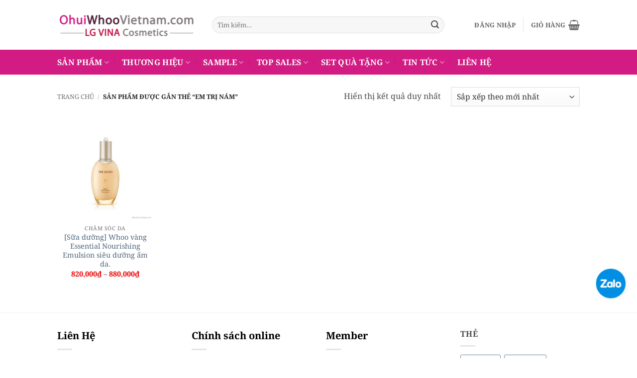

--- FILE ---
content_type: text/html; charset=UTF-8
request_url: https://ohuiwhoovietnam.com/tag/em-tri-nam/
body_size: 25776
content:
<!DOCTYPE html>
<html lang="vi" class="loading-site no-js">
<head>
	<meta charset="UTF-8" />
	<link rel="profile" href="https://gmpg.org/xfn/11" />
	<link rel="pingback" href="https://ohuiwhoovietnam.com/xmlrpc.php" />

	<script>(function(html){html.className = html.className.replace(/\bno-js\b/,'js')})(document.documentElement);</script>
<meta name='robots' content='index, follow, max-image-preview:large, max-snippet:-1, max-video-preview:-1' />
	<style>img:is([sizes="auto" i], [sizes^="auto," i]) { contain-intrinsic-size: 3000px 1500px }</style>
	<meta name="viewport" content="width=device-width, initial-scale=1" />
	<!-- This site is optimized with the Yoast SEO Premium plugin v20.6 (Yoast SEO v25.9) - https://yoast.com/wordpress/plugins/seo/ -->
	<title>Lưu trữ em trị nám - OHUI VIETNAM</title>
	<link rel="canonical" href="https://ohuiwhoovietnam.com/tag/em-tri-nam/" />
	<meta property="og:locale" content="vi_VN" />
	<meta property="og:type" content="article" />
	<meta property="og:title" content="Lưu trữ em trị nám" />
	<meta property="og:url" content="https://ohuiwhoovietnam.com/tag/em-tri-nam/" />
	<meta property="og:site_name" content="OHUI VIETNAM" />
	<meta name="twitter:card" content="summary_large_image" />
	<script type="application/ld+json" class="yoast-schema-graph">{"@context":"https://schema.org","@graph":[{"@type":"CollectionPage","@id":"https://ohuiwhoovietnam.com/tag/em-tri-nam/","url":"https://ohuiwhoovietnam.com/tag/em-tri-nam/","name":"Lưu trữ em trị nám - OHUI VIETNAM","isPartOf":{"@id":"https://ohuiwhoovietnam.com/#website"},"primaryImageOfPage":{"@id":"https://ohuiwhoovietnam.com/tag/em-tri-nam/#primaryimage"},"image":{"@id":"https://ohuiwhoovietnam.com/tag/em-tri-nam/#primaryimage"},"thumbnailUrl":"https://ohuiwhoovietnam.com/wp-content/uploads/2023/10/sua-duong-whoo-vang-essential-nourishing-emulsion-sieu-duong-am.jpg","breadcrumb":{"@id":"https://ohuiwhoovietnam.com/tag/em-tri-nam/#breadcrumb"},"inLanguage":"vi"},{"@type":"ImageObject","inLanguage":"vi","@id":"https://ohuiwhoovietnam.com/tag/em-tri-nam/#primaryimage","url":"https://ohuiwhoovietnam.com/wp-content/uploads/2023/10/sua-duong-whoo-vang-essential-nourishing-emulsion-sieu-duong-am.jpg","contentUrl":"https://ohuiwhoovietnam.com/wp-content/uploads/2023/10/sua-duong-whoo-vang-essential-nourishing-emulsion-sieu-duong-am.jpg","width":900,"height":900},{"@type":"BreadcrumbList","@id":"https://ohuiwhoovietnam.com/tag/em-tri-nam/#breadcrumb","itemListElement":[{"@type":"ListItem","position":1,"name":"Trang chủ","item":"https://ohuiwhoovietnam.com/"},{"@type":"ListItem","position":2,"name":"em trị nám"}]},{"@type":"WebSite","@id":"https://ohuiwhoovietnam.com/#website","url":"https://ohuiwhoovietnam.com/","name":"OHUI VIETNAM","description":"Hàng chính hãng công ty LG VINA VIETNAM","potentialAction":[{"@type":"SearchAction","target":{"@type":"EntryPoint","urlTemplate":"https://ohuiwhoovietnam.com/?s={search_term_string}"},"query-input":{"@type":"PropertyValueSpecification","valueRequired":true,"valueName":"search_term_string"}}],"inLanguage":"vi"}]}</script>
	<!-- / Yoast SEO Premium plugin. -->


<link rel='prefetch' href='https://ohuiwhoovietnam.com/wp-content/themes/flatsome/assets/js/flatsome.js?ver=22889b626eb7ec03b5a4' />
<link rel='prefetch' href='https://ohuiwhoovietnam.com/wp-content/themes/flatsome/assets/js/chunk.slider.js?ver=3.20.1' />
<link rel='prefetch' href='https://ohuiwhoovietnam.com/wp-content/themes/flatsome/assets/js/chunk.popups.js?ver=3.20.1' />
<link rel='prefetch' href='https://ohuiwhoovietnam.com/wp-content/themes/flatsome/assets/js/chunk.tooltips.js?ver=3.20.1' />
<link rel='prefetch' href='https://ohuiwhoovietnam.com/wp-content/themes/flatsome/assets/js/woocommerce.js?ver=1c9be63d628ff7c3ff4c' />
<link rel="alternate" type="application/rss+xml" title="Dòng thông tin OHUI VIETNAM &raquo;" href="https://ohuiwhoovietnam.com/feed/" />
<link rel="alternate" type="application/rss+xml" title="OHUI VIETNAM &raquo; Dòng bình luận" href="https://ohuiwhoovietnam.com/comments/feed/" />
<link rel="alternate" type="application/rss+xml" title="Nguồn cấp OHUI VIETNAM &raquo; em trị nám Thẻ" href="https://ohuiwhoovietnam.com/tag/em-tri-nam/feed/" />
<script type="text/javascript">
/* <![CDATA[ */
window._wpemojiSettings = {"baseUrl":"https:\/\/s.w.org\/images\/core\/emoji\/16.0.1\/72x72\/","ext":".png","svgUrl":"https:\/\/s.w.org\/images\/core\/emoji\/16.0.1\/svg\/","svgExt":".svg","source":{"concatemoji":"https:\/\/ohuiwhoovietnam.com\/wp-includes\/js\/wp-emoji-release.min.js?ver=5cf65220e2d4afedc63da2642620ca3d"}};
/*! This file is auto-generated */
!function(s,n){var o,i,e;function c(e){try{var t={supportTests:e,timestamp:(new Date).valueOf()};sessionStorage.setItem(o,JSON.stringify(t))}catch(e){}}function p(e,t,n){e.clearRect(0,0,e.canvas.width,e.canvas.height),e.fillText(t,0,0);var t=new Uint32Array(e.getImageData(0,0,e.canvas.width,e.canvas.height).data),a=(e.clearRect(0,0,e.canvas.width,e.canvas.height),e.fillText(n,0,0),new Uint32Array(e.getImageData(0,0,e.canvas.width,e.canvas.height).data));return t.every(function(e,t){return e===a[t]})}function u(e,t){e.clearRect(0,0,e.canvas.width,e.canvas.height),e.fillText(t,0,0);for(var n=e.getImageData(16,16,1,1),a=0;a<n.data.length;a++)if(0!==n.data[a])return!1;return!0}function f(e,t,n,a){switch(t){case"flag":return n(e,"\ud83c\udff3\ufe0f\u200d\u26a7\ufe0f","\ud83c\udff3\ufe0f\u200b\u26a7\ufe0f")?!1:!n(e,"\ud83c\udde8\ud83c\uddf6","\ud83c\udde8\u200b\ud83c\uddf6")&&!n(e,"\ud83c\udff4\udb40\udc67\udb40\udc62\udb40\udc65\udb40\udc6e\udb40\udc67\udb40\udc7f","\ud83c\udff4\u200b\udb40\udc67\u200b\udb40\udc62\u200b\udb40\udc65\u200b\udb40\udc6e\u200b\udb40\udc67\u200b\udb40\udc7f");case"emoji":return!a(e,"\ud83e\udedf")}return!1}function g(e,t,n,a){var r="undefined"!=typeof WorkerGlobalScope&&self instanceof WorkerGlobalScope?new OffscreenCanvas(300,150):s.createElement("canvas"),o=r.getContext("2d",{willReadFrequently:!0}),i=(o.textBaseline="top",o.font="600 32px Arial",{});return e.forEach(function(e){i[e]=t(o,e,n,a)}),i}function t(e){var t=s.createElement("script");t.src=e,t.defer=!0,s.head.appendChild(t)}"undefined"!=typeof Promise&&(o="wpEmojiSettingsSupports",i=["flag","emoji"],n.supports={everything:!0,everythingExceptFlag:!0},e=new Promise(function(e){s.addEventListener("DOMContentLoaded",e,{once:!0})}),new Promise(function(t){var n=function(){try{var e=JSON.parse(sessionStorage.getItem(o));if("object"==typeof e&&"number"==typeof e.timestamp&&(new Date).valueOf()<e.timestamp+604800&&"object"==typeof e.supportTests)return e.supportTests}catch(e){}return null}();if(!n){if("undefined"!=typeof Worker&&"undefined"!=typeof OffscreenCanvas&&"undefined"!=typeof URL&&URL.createObjectURL&&"undefined"!=typeof Blob)try{var e="postMessage("+g.toString()+"("+[JSON.stringify(i),f.toString(),p.toString(),u.toString()].join(",")+"));",a=new Blob([e],{type:"text/javascript"}),r=new Worker(URL.createObjectURL(a),{name:"wpTestEmojiSupports"});return void(r.onmessage=function(e){c(n=e.data),r.terminate(),t(n)})}catch(e){}c(n=g(i,f,p,u))}t(n)}).then(function(e){for(var t in e)n.supports[t]=e[t],n.supports.everything=n.supports.everything&&n.supports[t],"flag"!==t&&(n.supports.everythingExceptFlag=n.supports.everythingExceptFlag&&n.supports[t]);n.supports.everythingExceptFlag=n.supports.everythingExceptFlag&&!n.supports.flag,n.DOMReady=!1,n.readyCallback=function(){n.DOMReady=!0}}).then(function(){return e}).then(function(){var e;n.supports.everything||(n.readyCallback(),(e=n.source||{}).concatemoji?t(e.concatemoji):e.wpemoji&&e.twemoji&&(t(e.twemoji),t(e.wpemoji)))}))}((window,document),window._wpemojiSettings);
/* ]]> */
</script>
<style id='wp-emoji-styles-inline-css' type='text/css'>

	img.wp-smiley, img.emoji {
		display: inline !important;
		border: none !important;
		box-shadow: none !important;
		height: 1em !important;
		width: 1em !important;
		margin: 0 0.07em !important;
		vertical-align: -0.1em !important;
		background: none !important;
		padding: 0 !important;
	}
</style>
<style id='wp-block-library-inline-css' type='text/css'>
:root{--wp-admin-theme-color:#007cba;--wp-admin-theme-color--rgb:0,124,186;--wp-admin-theme-color-darker-10:#006ba1;--wp-admin-theme-color-darker-10--rgb:0,107,161;--wp-admin-theme-color-darker-20:#005a87;--wp-admin-theme-color-darker-20--rgb:0,90,135;--wp-admin-border-width-focus:2px;--wp-block-synced-color:#7a00df;--wp-block-synced-color--rgb:122,0,223;--wp-bound-block-color:var(--wp-block-synced-color)}@media (min-resolution:192dpi){:root{--wp-admin-border-width-focus:1.5px}}.wp-element-button{cursor:pointer}:root{--wp--preset--font-size--normal:16px;--wp--preset--font-size--huge:42px}:root .has-very-light-gray-background-color{background-color:#eee}:root .has-very-dark-gray-background-color{background-color:#313131}:root .has-very-light-gray-color{color:#eee}:root .has-very-dark-gray-color{color:#313131}:root .has-vivid-green-cyan-to-vivid-cyan-blue-gradient-background{background:linear-gradient(135deg,#00d084,#0693e3)}:root .has-purple-crush-gradient-background{background:linear-gradient(135deg,#34e2e4,#4721fb 50%,#ab1dfe)}:root .has-hazy-dawn-gradient-background{background:linear-gradient(135deg,#faaca8,#dad0ec)}:root .has-subdued-olive-gradient-background{background:linear-gradient(135deg,#fafae1,#67a671)}:root .has-atomic-cream-gradient-background{background:linear-gradient(135deg,#fdd79a,#004a59)}:root .has-nightshade-gradient-background{background:linear-gradient(135deg,#330968,#31cdcf)}:root .has-midnight-gradient-background{background:linear-gradient(135deg,#020381,#2874fc)}.has-regular-font-size{font-size:1em}.has-larger-font-size{font-size:2.625em}.has-normal-font-size{font-size:var(--wp--preset--font-size--normal)}.has-huge-font-size{font-size:var(--wp--preset--font-size--huge)}.has-text-align-center{text-align:center}.has-text-align-left{text-align:left}.has-text-align-right{text-align:right}#end-resizable-editor-section{display:none}.aligncenter{clear:both}.items-justified-left{justify-content:flex-start}.items-justified-center{justify-content:center}.items-justified-right{justify-content:flex-end}.items-justified-space-between{justify-content:space-between}.screen-reader-text{border:0;clip-path:inset(50%);height:1px;margin:-1px;overflow:hidden;padding:0;position:absolute;width:1px;word-wrap:normal!important}.screen-reader-text:focus{background-color:#ddd;clip-path:none;color:#444;display:block;font-size:1em;height:auto;left:5px;line-height:normal;padding:15px 23px 14px;text-decoration:none;top:5px;width:auto;z-index:100000}html :where(.has-border-color){border-style:solid}html :where([style*=border-top-color]){border-top-style:solid}html :where([style*=border-right-color]){border-right-style:solid}html :where([style*=border-bottom-color]){border-bottom-style:solid}html :where([style*=border-left-color]){border-left-style:solid}html :where([style*=border-width]){border-style:solid}html :where([style*=border-top-width]){border-top-style:solid}html :where([style*=border-right-width]){border-right-style:solid}html :where([style*=border-bottom-width]){border-bottom-style:solid}html :where([style*=border-left-width]){border-left-style:solid}html :where(img[class*=wp-image-]){height:auto;max-width:100%}:where(figure){margin:0 0 1em}html :where(.is-position-sticky){--wp-admin--admin-bar--position-offset:var(--wp-admin--admin-bar--height,0px)}@media screen and (max-width:600px){html :where(.is-position-sticky){--wp-admin--admin-bar--position-offset:0px}}
</style>
<style id='woocommerce-inline-inline-css' type='text/css'>
.woocommerce form .form-row .required { visibility: visible; }
</style>
<link rel='stylesheet' id='brands-styles-css' href='https://ohuiwhoovietnam.com/wp-content/plugins/woocommerce/assets/css/brands.css?ver=10.1.3' type='text/css' media='all' />
<link rel='stylesheet' id='flatsome-main-css' href='https://ohuiwhoovietnam.com/wp-content/themes/flatsome/assets/css/flatsome.css?ver=3.20.1' type='text/css' media='all' />
<style id='flatsome-main-inline-css' type='text/css'>
@font-face {
				font-family: "fl-icons";
				font-display: block;
				src: url(https://ohuiwhoovietnam.com/wp-content/themes/flatsome/assets/css/icons/fl-icons.eot?v=3.20.1);
				src:
					url(https://ohuiwhoovietnam.com/wp-content/themes/flatsome/assets/css/icons/fl-icons.eot#iefix?v=3.20.1) format("embedded-opentype"),
					url(https://ohuiwhoovietnam.com/wp-content/themes/flatsome/assets/css/icons/fl-icons.woff2?v=3.20.1) format("woff2"),
					url(https://ohuiwhoovietnam.com/wp-content/themes/flatsome/assets/css/icons/fl-icons.ttf?v=3.20.1) format("truetype"),
					url(https://ohuiwhoovietnam.com/wp-content/themes/flatsome/assets/css/icons/fl-icons.woff?v=3.20.1) format("woff"),
					url(https://ohuiwhoovietnam.com/wp-content/themes/flatsome/assets/css/icons/fl-icons.svg?v=3.20.1#fl-icons) format("svg");
			}
</style>
<link rel='stylesheet' id='flatsome-shop-css' href='https://ohuiwhoovietnam.com/wp-content/themes/flatsome/assets/css/flatsome-shop.css?ver=3.20.1' type='text/css' media='all' />
<link rel='stylesheet' id='flatsome-style-css' href='https://ohuiwhoovietnam.com/wp-content/themes/flatsome-child/style.css?ver=3.1' type='text/css' media='all' />
<script type="text/javascript" src="https://ohuiwhoovietnam.com/wp-includes/js/jquery/jquery.min.js?ver=3.7.1" id="jquery-core-js"></script>
<script type="text/javascript" src="https://ohuiwhoovietnam.com/wp-includes/js/jquery/jquery-migrate.min.js?ver=3.4.1" id="jquery-migrate-js"></script>
<script type="text/javascript" src="https://ohuiwhoovietnam.com/wp-content/plugins/woocommerce/assets/js/jquery-blockui/jquery.blockUI.min.js?ver=2.7.0-wc.10.1.3" id="jquery-blockui-js" data-wp-strategy="defer"></script>
<script type="text/javascript" id="wc-add-to-cart-js-extra">
/* <![CDATA[ */
var wc_add_to_cart_params = {"ajax_url":"\/wp-admin\/admin-ajax.php","wc_ajax_url":"\/?wc-ajax=%%endpoint%%","i18n_view_cart":"Xem gi\u1ecf h\u00e0ng","cart_url":"https:\/\/ohuiwhoovietnam.com\/gio-hang\/","is_cart":"","cart_redirect_after_add":"yes"};
/* ]]> */
</script>
<script type="text/javascript" src="https://ohuiwhoovietnam.com/wp-content/plugins/woocommerce/assets/js/frontend/add-to-cart.min.js?ver=10.1.3" id="wc-add-to-cart-js" defer="defer" data-wp-strategy="defer"></script>
<script type="text/javascript" src="https://ohuiwhoovietnam.com/wp-content/plugins/woocommerce/assets/js/js-cookie/js.cookie.min.js?ver=2.1.4-wc.10.1.3" id="js-cookie-js" data-wp-strategy="defer"></script>
<link rel="https://api.w.org/" href="https://ohuiwhoovietnam.com/wp-json/" /><link rel="alternate" title="JSON" type="application/json" href="https://ohuiwhoovietnam.com/wp-json/wp/v2/product_tag/255" /><link rel="EditURI" type="application/rsd+xml" title="RSD" href="https://ohuiwhoovietnam.com/xmlrpc.php?rsd" />
<!-- Google tag (gtag.js) -->
<script async src="https://www.googletagmanager.com/gtag/js?id=G-F13LJGQRB7">
</script>
<script>
  window.dataLayer = window.dataLayer || [];
  function gtag(){dataLayer.push(arguments);}
  gtag('js', new Date());

  gtag('config', 'G-F13LJGQRB7');
</script>	<noscript><style>.woocommerce-product-gallery{ opacity: 1 !important; }</style></noscript>
	<link rel="icon" href="https://ohuiwhoovietnam.com/wp-content/uploads/2025/09/cropped-ohuiwhoovietnam-logo_vuong-32x32.png" sizes="32x32" />
<link rel="icon" href="https://ohuiwhoovietnam.com/wp-content/uploads/2025/09/cropped-ohuiwhoovietnam-logo_vuong-192x192.png" sizes="192x192" />
<link rel="apple-touch-icon" href="https://ohuiwhoovietnam.com/wp-content/uploads/2025/09/cropped-ohuiwhoovietnam-logo_vuong-180x180.png" />
<meta name="msapplication-TileImage" content="https://ohuiwhoovietnam.com/wp-content/uploads/2025/09/cropped-ohuiwhoovietnam-logo_vuong-270x270.png" />
<style id="custom-css" type="text/css">:root {--primary-color: #d21c83;--fs-color-primary: #d21c83;--fs-color-secondary: #dd3333;--fs-color-success: #627D47;--fs-color-alert: #b20000;--fs-color-base: #4a4a4a;--fs-experimental-link-color: #4e657b;--fs-experimental-link-color-hover: #d21c83;}.tooltipster-base {--tooltip-color: #fff;--tooltip-bg-color: #000;}.off-canvas-right .mfp-content, .off-canvas-left .mfp-content {--drawer-width: 300px;}.off-canvas .mfp-content.off-canvas-cart {--drawer-width: 360px;}.header-main{height: 100px}#logo img{max-height: 100px}#logo{width:281px;}.header-bottom{min-height: 50px}.header-top{min-height: 30px}.transparent .header-main{height: 90px}.transparent #logo img{max-height: 90px}.has-transparent + .page-title:first-of-type,.has-transparent + #main > .page-title,.has-transparent + #main > div > .page-title,.has-transparent + #main .page-header-wrapper:first-of-type .page-title{padding-top: 140px;}.header.show-on-scroll,.stuck .header-main{height:51px!important}.stuck #logo img{max-height: 51px!important}.search-form{ width: 89%;}.header-bottom {background-color: #d21c83}.header-main .nav > li > a{line-height: 16px }.stuck .header-main .nav > li > a{line-height: 50px }.header-bottom-nav > li > a{line-height: 16px }@media (max-width: 549px) {.header-main{height: 70px}#logo img{max-height: 70px}}.nav-dropdown{font-size:100%}body{font-size: 100%;}@media screen and (max-width: 549px){body{font-size: 100%;}}body{font-family: "Noto Serif", sans-serif;}body {font-weight: 400;font-style: normal;}.nav > li > a {font-family: "Noto Serif", sans-serif;}.mobile-sidebar-levels-2 .nav > li > ul > li > a {font-family: "Noto Serif", sans-serif;}.nav > li > a,.mobile-sidebar-levels-2 .nav > li > ul > li > a {font-weight: 700;font-style: normal;}h1,h2,h3,h4,h5,h6,.heading-font, .off-canvas-center .nav-sidebar.nav-vertical > li > a{font-family: "Noto Serif", sans-serif;}h1,h2,h3,h4,h5,h6,.heading-font,.banner h1,.banner h2 {font-weight: 400;font-style: normal;}.alt-font{font-family: "Noto Serif", sans-serif;}.alt-font {font-weight: 400!important;font-style: normal!important;}.header:not(.transparent) .header-bottom-nav.nav > li > a{color: #ffffff;}.header:not(.transparent) .header-bottom-nav.nav > li > a:hover,.header:not(.transparent) .header-bottom-nav.nav > li.active > a,.header:not(.transparent) .header-bottom-nav.nav > li.current > a,.header:not(.transparent) .header-bottom-nav.nav > li > a.active,.header:not(.transparent) .header-bottom-nav.nav > li > a.current{color: #ffffff;}.header-bottom-nav.nav-line-bottom > li > a:before,.header-bottom-nav.nav-line-grow > li > a:before,.header-bottom-nav.nav-line > li > a:before,.header-bottom-nav.nav-box > li > a:hover,.header-bottom-nav.nav-box > li.active > a,.header-bottom-nav.nav-pills > li > a:hover,.header-bottom-nav.nav-pills > li.active > a{color:#FFF!important;background-color: #ffffff;}.has-equal-box-heights .box-image {padding-top: 100%;}.badge-inner.on-sale{background-color: #dd3333}.star-rating span:before,.star-rating:before, .woocommerce-page .star-rating:before, .stars a:hover:after, .stars a.active:after{color: #f2b309}@media screen and (min-width: 550px){.products .box-vertical .box-image{min-width: 300px!important;width: 300px!important;}}.footer-2{background-color: #ffffff}.absolute-footer, html{background-color: #ffffff}button[name='update_cart'] { display: none; }.nav-vertical-fly-out > li + li {border-top-width: 1px; border-top-style: solid;}.label-new.menu-item > a:after{content:"Mới";}.label-hot.menu-item > a:after{content:"Nổi bật";}.label-sale.menu-item > a:after{content:"Giảm giá";}.label-popular.menu-item > a:after{content:"Phổ biến";}</style>		<style type="text/css" id="wp-custom-css">
			span.amount {
	color: #EB0000;
}

del span.amount {
	color: gray;
}


.nj-facebook-messenger{
	display: none;	
}



.Ohuiclass {
	width: 340px !important;
	margin-right: -20px !important;
	border-right: 0 !important;
}

.Whooclass{
	width: 260px !important;
	margin-right: -20px !important;
	border-right: 0 !important;
}

.nav-dropdown .menu-item-has-children>a, .nav-dropdown .title>a, .nav-dropdown .nav-dropdown-col>a {
	color: #d21c83 !important;
	font-size: 15px;
}

.nav-dropdown>li>a, .nav-column>li>a {
	padding-bottom: 5px !important;
}
.zalo-chat-widget{
	margin-bottom: 100px;
	margin-right: -5px;
}

.figimg{
	text-align: center;
}








.chinh-sach-section-img{
	margin-bottom: 10px;
	width: 100px;
	
}

.chinh-sach-section{
	text-align: center;
	width: 22%;
	display: inline-block;
	margin: 10px;
	vertical-align: top;
}

.chinh-sach-wraper{
	width: 100%;
	display: block;
	margin: auto;
}

.chinh-sach-section-text{
	font-size: 18px;
	font-weight: bold;
	font-family: font-chinh-sach;
}

@media only screen and (max-width: 1080px){
.wrap-all{
	width: 100vw;
	margin: auto;
}

}


@media only screen and (max-width: 768px){
	.chinh-sach-section{
	width: 45%;
}
}
	
	@media only screen and (max-width: 480px){
		.chinh-sach-section{
	width: 90%;
}
	
}


@font-face {
  font-family: font-chinh-sach;
  src: url(https://ohuiwhoovietnam.com/wp-content/uploads/chinh-sach-etc/MYRIADPRO-REGULAR.OTF);
}



		</style>
		<style id="kirki-inline-styles">/* cyrillic-ext */
@font-face {
  font-family: 'Noto Serif';
  font-style: normal;
  font-weight: 400;
  font-stretch: 100%;
  font-display: swap;
  src: url(https://ohuiwhoovietnam.com/wp-content/fonts/noto-serif/ga6daw1J5X9T9RW6j9bNVls-hfgvz8JcMofYTYf3D33Esw.woff2) format('woff2');
  unicode-range: U+0460-052F, U+1C80-1C8A, U+20B4, U+2DE0-2DFF, U+A640-A69F, U+FE2E-FE2F;
}
/* cyrillic */
@font-face {
  font-family: 'Noto Serif';
  font-style: normal;
  font-weight: 400;
  font-stretch: 100%;
  font-display: swap;
  src: url(https://ohuiwhoovietnam.com/wp-content/fonts/noto-serif/ga6daw1J5X9T9RW6j9bNVls-hfgvz8JcMofYTYf-D33Esw.woff2) format('woff2');
  unicode-range: U+0301, U+0400-045F, U+0490-0491, U+04B0-04B1, U+2116;
}
/* greek-ext */
@font-face {
  font-family: 'Noto Serif';
  font-style: normal;
  font-weight: 400;
  font-stretch: 100%;
  font-display: swap;
  src: url(https://ohuiwhoovietnam.com/wp-content/fonts/noto-serif/ga6daw1J5X9T9RW6j9bNVls-hfgvz8JcMofYTYf2D33Esw.woff2) format('woff2');
  unicode-range: U+1F00-1FFF;
}
/* greek */
@font-face {
  font-family: 'Noto Serif';
  font-style: normal;
  font-weight: 400;
  font-stretch: 100%;
  font-display: swap;
  src: url(https://ohuiwhoovietnam.com/wp-content/fonts/noto-serif/ga6daw1J5X9T9RW6j9bNVls-hfgvz8JcMofYTYf5D33Esw.woff2) format('woff2');
  unicode-range: U+0370-0377, U+037A-037F, U+0384-038A, U+038C, U+038E-03A1, U+03A3-03FF;
}
/* math */
@font-face {
  font-family: 'Noto Serif';
  font-style: normal;
  font-weight: 400;
  font-stretch: 100%;
  font-display: swap;
  src: url(https://ohuiwhoovietnam.com/wp-content/fonts/noto-serif/ga6daw1J5X9T9RW6j9bNVls-hfgvz8JcMofYTYeGD33Esw.woff2) format('woff2');
  unicode-range: U+0302-0303, U+0305, U+0307-0308, U+0310, U+0312, U+0315, U+031A, U+0326-0327, U+032C, U+032F-0330, U+0332-0333, U+0338, U+033A, U+0346, U+034D, U+0391-03A1, U+03A3-03A9, U+03B1-03C9, U+03D1, U+03D5-03D6, U+03F0-03F1, U+03F4-03F5, U+2016-2017, U+2034-2038, U+203C, U+2040, U+2043, U+2047, U+2050, U+2057, U+205F, U+2070-2071, U+2074-208E, U+2090-209C, U+20D0-20DC, U+20E1, U+20E5-20EF, U+2100-2112, U+2114-2115, U+2117-2121, U+2123-214F, U+2190, U+2192, U+2194-21AE, U+21B0-21E5, U+21F1-21F2, U+21F4-2211, U+2213-2214, U+2216-22FF, U+2308-230B, U+2310, U+2319, U+231C-2321, U+2336-237A, U+237C, U+2395, U+239B-23B7, U+23D0, U+23DC-23E1, U+2474-2475, U+25AF, U+25B3, U+25B7, U+25BD, U+25C1, U+25CA, U+25CC, U+25FB, U+266D-266F, U+27C0-27FF, U+2900-2AFF, U+2B0E-2B11, U+2B30-2B4C, U+2BFE, U+3030, U+FF5B, U+FF5D, U+1D400-1D7FF, U+1EE00-1EEFF;
}
/* vietnamese */
@font-face {
  font-family: 'Noto Serif';
  font-style: normal;
  font-weight: 400;
  font-stretch: 100%;
  font-display: swap;
  src: url(https://ohuiwhoovietnam.com/wp-content/fonts/noto-serif/ga6daw1J5X9T9RW6j9bNVls-hfgvz8JcMofYTYf1D33Esw.woff2) format('woff2');
  unicode-range: U+0102-0103, U+0110-0111, U+0128-0129, U+0168-0169, U+01A0-01A1, U+01AF-01B0, U+0300-0301, U+0303-0304, U+0308-0309, U+0323, U+0329, U+1EA0-1EF9, U+20AB;
}
/* latin-ext */
@font-face {
  font-family: 'Noto Serif';
  font-style: normal;
  font-weight: 400;
  font-stretch: 100%;
  font-display: swap;
  src: url(https://ohuiwhoovietnam.com/wp-content/fonts/noto-serif/ga6daw1J5X9T9RW6j9bNVls-hfgvz8JcMofYTYf0D33Esw.woff2) format('woff2');
  unicode-range: U+0100-02BA, U+02BD-02C5, U+02C7-02CC, U+02CE-02D7, U+02DD-02FF, U+0304, U+0308, U+0329, U+1D00-1DBF, U+1E00-1E9F, U+1EF2-1EFF, U+2020, U+20A0-20AB, U+20AD-20C0, U+2113, U+2C60-2C7F, U+A720-A7FF;
}
/* latin */
@font-face {
  font-family: 'Noto Serif';
  font-style: normal;
  font-weight: 400;
  font-stretch: 100%;
  font-display: swap;
  src: url(https://ohuiwhoovietnam.com/wp-content/fonts/noto-serif/ga6daw1J5X9T9RW6j9bNVls-hfgvz8JcMofYTYf6D30.woff2) format('woff2');
  unicode-range: U+0000-00FF, U+0131, U+0152-0153, U+02BB-02BC, U+02C6, U+02DA, U+02DC, U+0304, U+0308, U+0329, U+2000-206F, U+20AC, U+2122, U+2191, U+2193, U+2212, U+2215, U+FEFF, U+FFFD;
}
/* cyrillic-ext */
@font-face {
  font-family: 'Noto Serif';
  font-style: normal;
  font-weight: 700;
  font-stretch: 100%;
  font-display: swap;
  src: url(https://ohuiwhoovietnam.com/wp-content/fonts/noto-serif/ga6daw1J5X9T9RW6j9bNVls-hfgvz8JcMofYTYf3D33Esw.woff2) format('woff2');
  unicode-range: U+0460-052F, U+1C80-1C8A, U+20B4, U+2DE0-2DFF, U+A640-A69F, U+FE2E-FE2F;
}
/* cyrillic */
@font-face {
  font-family: 'Noto Serif';
  font-style: normal;
  font-weight: 700;
  font-stretch: 100%;
  font-display: swap;
  src: url(https://ohuiwhoovietnam.com/wp-content/fonts/noto-serif/ga6daw1J5X9T9RW6j9bNVls-hfgvz8JcMofYTYf-D33Esw.woff2) format('woff2');
  unicode-range: U+0301, U+0400-045F, U+0490-0491, U+04B0-04B1, U+2116;
}
/* greek-ext */
@font-face {
  font-family: 'Noto Serif';
  font-style: normal;
  font-weight: 700;
  font-stretch: 100%;
  font-display: swap;
  src: url(https://ohuiwhoovietnam.com/wp-content/fonts/noto-serif/ga6daw1J5X9T9RW6j9bNVls-hfgvz8JcMofYTYf2D33Esw.woff2) format('woff2');
  unicode-range: U+1F00-1FFF;
}
/* greek */
@font-face {
  font-family: 'Noto Serif';
  font-style: normal;
  font-weight: 700;
  font-stretch: 100%;
  font-display: swap;
  src: url(https://ohuiwhoovietnam.com/wp-content/fonts/noto-serif/ga6daw1J5X9T9RW6j9bNVls-hfgvz8JcMofYTYf5D33Esw.woff2) format('woff2');
  unicode-range: U+0370-0377, U+037A-037F, U+0384-038A, U+038C, U+038E-03A1, U+03A3-03FF;
}
/* math */
@font-face {
  font-family: 'Noto Serif';
  font-style: normal;
  font-weight: 700;
  font-stretch: 100%;
  font-display: swap;
  src: url(https://ohuiwhoovietnam.com/wp-content/fonts/noto-serif/ga6daw1J5X9T9RW6j9bNVls-hfgvz8JcMofYTYeGD33Esw.woff2) format('woff2');
  unicode-range: U+0302-0303, U+0305, U+0307-0308, U+0310, U+0312, U+0315, U+031A, U+0326-0327, U+032C, U+032F-0330, U+0332-0333, U+0338, U+033A, U+0346, U+034D, U+0391-03A1, U+03A3-03A9, U+03B1-03C9, U+03D1, U+03D5-03D6, U+03F0-03F1, U+03F4-03F5, U+2016-2017, U+2034-2038, U+203C, U+2040, U+2043, U+2047, U+2050, U+2057, U+205F, U+2070-2071, U+2074-208E, U+2090-209C, U+20D0-20DC, U+20E1, U+20E5-20EF, U+2100-2112, U+2114-2115, U+2117-2121, U+2123-214F, U+2190, U+2192, U+2194-21AE, U+21B0-21E5, U+21F1-21F2, U+21F4-2211, U+2213-2214, U+2216-22FF, U+2308-230B, U+2310, U+2319, U+231C-2321, U+2336-237A, U+237C, U+2395, U+239B-23B7, U+23D0, U+23DC-23E1, U+2474-2475, U+25AF, U+25B3, U+25B7, U+25BD, U+25C1, U+25CA, U+25CC, U+25FB, U+266D-266F, U+27C0-27FF, U+2900-2AFF, U+2B0E-2B11, U+2B30-2B4C, U+2BFE, U+3030, U+FF5B, U+FF5D, U+1D400-1D7FF, U+1EE00-1EEFF;
}
/* vietnamese */
@font-face {
  font-family: 'Noto Serif';
  font-style: normal;
  font-weight: 700;
  font-stretch: 100%;
  font-display: swap;
  src: url(https://ohuiwhoovietnam.com/wp-content/fonts/noto-serif/ga6daw1J5X9T9RW6j9bNVls-hfgvz8JcMofYTYf1D33Esw.woff2) format('woff2');
  unicode-range: U+0102-0103, U+0110-0111, U+0128-0129, U+0168-0169, U+01A0-01A1, U+01AF-01B0, U+0300-0301, U+0303-0304, U+0308-0309, U+0323, U+0329, U+1EA0-1EF9, U+20AB;
}
/* latin-ext */
@font-face {
  font-family: 'Noto Serif';
  font-style: normal;
  font-weight: 700;
  font-stretch: 100%;
  font-display: swap;
  src: url(https://ohuiwhoovietnam.com/wp-content/fonts/noto-serif/ga6daw1J5X9T9RW6j9bNVls-hfgvz8JcMofYTYf0D33Esw.woff2) format('woff2');
  unicode-range: U+0100-02BA, U+02BD-02C5, U+02C7-02CC, U+02CE-02D7, U+02DD-02FF, U+0304, U+0308, U+0329, U+1D00-1DBF, U+1E00-1E9F, U+1EF2-1EFF, U+2020, U+20A0-20AB, U+20AD-20C0, U+2113, U+2C60-2C7F, U+A720-A7FF;
}
/* latin */
@font-face {
  font-family: 'Noto Serif';
  font-style: normal;
  font-weight: 700;
  font-stretch: 100%;
  font-display: swap;
  src: url(https://ohuiwhoovietnam.com/wp-content/fonts/noto-serif/ga6daw1J5X9T9RW6j9bNVls-hfgvz8JcMofYTYf6D30.woff2) format('woff2');
  unicode-range: U+0000-00FF, U+0131, U+0152-0153, U+02BB-02BC, U+02C6, U+02DA, U+02DC, U+0304, U+0308, U+0329, U+2000-206F, U+20AC, U+2122, U+2191, U+2193, U+2212, U+2215, U+FEFF, U+FFFD;
}</style></head>

<body data-rsssl=1 class="archive tax-product_tag term-em-tri-nam term-255 wp-theme-flatsome wp-child-theme-flatsome-child theme-flatsome woocommerce woocommerce-page woocommerce-no-js full-width lightbox nav-dropdown-has-arrow nav-dropdown-has-shadow nav-dropdown-has-border">


<a class="skip-link screen-reader-text" href="#main">Bỏ qua nội dung</a>

<div id="wrapper">

	
	<header id="header" class="header has-sticky sticky-jump">
		<div class="header-wrapper">
			<div id="masthead" class="header-main ">
      <div class="header-inner flex-row container logo-left medium-logo-center" role="navigation">

          <!-- Logo -->
          <div id="logo" class="flex-col logo">
            
<!-- Header logo -->
<a href="https://ohuiwhoovietnam.com/" title="OHUI VIETNAM - Hàng chính hãng công ty LG VINA VIETNAM" rel="home">
		<img width="282" height="62" src="https://ohuiwhoovietnam.com/wp-content/uploads/2025/09/ohuiwhoovietnam-logo_main.png" class="header_logo header-logo" alt="OHUI VIETNAM"/><img  width="282" height="62" src="https://ohuiwhoovietnam.com/wp-content/uploads/2025/09/ohuiwhoovietnam-logo_main.png" class="header-logo-dark" alt="OHUI VIETNAM"/></a>
          </div>

          <!-- Mobile Left Elements -->
          <div class="flex-col show-for-medium flex-left">
            <ul class="mobile-nav nav nav-left ">
              <li class="nav-icon has-icon">
	<div class="header-button">		<a href="#" class="icon button round is-outline is-small" data-open="#main-menu" data-pos="left" data-bg="main-menu-overlay" role="button" aria-label="Menu" aria-controls="main-menu" aria-expanded="false" aria-haspopup="dialog" data-flatsome-role-button>
			<i class="icon-menu" aria-hidden="true"></i>					</a>
	 </div> </li>
            </ul>
          </div>

          <!-- Left Elements -->
          <div class="flex-col hide-for-medium flex-left
            flex-grow">
            <ul class="header-nav header-nav-main nav nav-left  nav-uppercase" >
              <li class="header-search-form search-form html relative has-icon">
	<div class="header-search-form-wrapper">
		<div class="searchform-wrapper ux-search-box relative form-flat is-normal"><form role="search" method="get" class="searchform" action="https://ohuiwhoovietnam.com/">
	<div class="flex-row relative">
						<div class="flex-col flex-grow">
			<label class="screen-reader-text" for="woocommerce-product-search-field-0">Tìm kiếm:</label>
			<input type="search" id="woocommerce-product-search-field-0" class="search-field mb-0" placeholder="Tìm kiếm&hellip;" value="" name="s" />
			<input type="hidden" name="post_type" value="product" />
					</div>
		<div class="flex-col">
			<button type="submit" value="Tìm kiếm" class="ux-search-submit submit-button secondary button  icon mb-0" aria-label="Gửi">
				<i class="icon-search" aria-hidden="true"></i>			</button>
		</div>
	</div>
	<div class="live-search-results text-left z-top"></div>
</form>
</div>	</div>
</li>
            </ul>
          </div>

          <!-- Right Elements -->
          <div class="flex-col hide-for-medium flex-right">
            <ul class="header-nav header-nav-main nav nav-right  nav-uppercase">
              
<li class="account-item has-icon">

	<a href="https://ohuiwhoovietnam.com/thanh-vien/" class="nav-top-link nav-top-not-logged-in is-small" title="Đăng nhập" role="button" data-open="#login-form-popup" aria-controls="login-form-popup" aria-expanded="false" aria-haspopup="dialog" data-flatsome-role-button>
					<span>
			Đăng nhập			</span>
				</a>




</li>
<li class="header-divider"></li><li class="cart-item has-icon has-dropdown">

<a href="https://ohuiwhoovietnam.com/gio-hang/" class="header-cart-link nav-top-link is-small" title="Giỏ hàng" aria-label="Xem giỏ hàng" aria-expanded="false" aria-haspopup="true" role="button" data-flatsome-role-button>

<span class="header-cart-title">
   Giỏ hàng     </span>

    <i class="icon-shopping-basket" aria-hidden="true" data-icon-label="0"></i>  </a>

 <ul class="nav-dropdown nav-dropdown-simple">
    <li class="html widget_shopping_cart">
      <div class="widget_shopping_cart_content">
        

	<div class="ux-mini-cart-empty flex flex-row-col text-center pt pb">
				<div class="ux-mini-cart-empty-icon">
			<svg aria-hidden="true" xmlns="http://www.w3.org/2000/svg" viewBox="0 0 17 19" style="opacity:.1;height:80px;">
				<path d="M8.5 0C6.7 0 5.3 1.2 5.3 2.7v2H2.1c-.3 0-.6.3-.7.7L0 18.2c0 .4.2.8.6.8h15.7c.4 0 .7-.3.7-.7v-.1L15.6 5.4c0-.3-.3-.6-.7-.6h-3.2v-2c0-1.6-1.4-2.8-3.2-2.8zM6.7 2.7c0-.8.8-1.4 1.8-1.4s1.8.6 1.8 1.4v2H6.7v-2zm7.5 3.4 1.3 11.5h-14L2.8 6.1h2.5v1.4c0 .4.3.7.7.7.4 0 .7-.3.7-.7V6.1h3.5v1.4c0 .4.3.7.7.7s.7-.3.7-.7V6.1h2.6z" fill-rule="evenodd" clip-rule="evenodd" fill="currentColor"></path>
			</svg>
		</div>
				<p class="woocommerce-mini-cart__empty-message empty">Chưa có sản phẩm trong giỏ hàng.</p>
					<p class="return-to-shop">
				<a class="button primary wc-backward" href="https://ohuiwhoovietnam.com/shop/">
					Quay trở lại cửa hàng				</a>
			</p>
				</div>


      </div>
    </li>
     </ul>

</li>
            </ul>
          </div>

          <!-- Mobile Right Elements -->
          <div class="flex-col show-for-medium flex-right">
            <ul class="mobile-nav nav nav-right ">
              <li class="cart-item has-icon">


		<a href="https://ohuiwhoovietnam.com/gio-hang/" class="header-cart-link nav-top-link is-small off-canvas-toggle" title="Giỏ hàng" aria-label="Xem giỏ hàng" aria-expanded="false" aria-haspopup="dialog" role="button" data-open="#cart-popup" data-class="off-canvas-cart" data-pos="right" aria-controls="cart-popup" data-flatsome-role-button>

  	<i class="icon-shopping-basket" aria-hidden="true" data-icon-label="0"></i>  </a>


  <!-- Cart Sidebar Popup -->
  <div id="cart-popup" class="mfp-hide">
  <div class="cart-popup-inner inner-padding cart-popup-inner--sticky">
      <div class="cart-popup-title text-center">
          <span class="heading-font uppercase">Giỏ hàng</span>
          <div class="is-divider"></div>
      </div>
	  <div class="widget_shopping_cart">
		  <div class="widget_shopping_cart_content">
			  

	<div class="ux-mini-cart-empty flex flex-row-col text-center pt pb">
				<div class="ux-mini-cart-empty-icon">
			<svg aria-hidden="true" xmlns="http://www.w3.org/2000/svg" viewBox="0 0 17 19" style="opacity:.1;height:80px;">
				<path d="M8.5 0C6.7 0 5.3 1.2 5.3 2.7v2H2.1c-.3 0-.6.3-.7.7L0 18.2c0 .4.2.8.6.8h15.7c.4 0 .7-.3.7-.7v-.1L15.6 5.4c0-.3-.3-.6-.7-.6h-3.2v-2c0-1.6-1.4-2.8-3.2-2.8zM6.7 2.7c0-.8.8-1.4 1.8-1.4s1.8.6 1.8 1.4v2H6.7v-2zm7.5 3.4 1.3 11.5h-14L2.8 6.1h2.5v1.4c0 .4.3.7.7.7.4 0 .7-.3.7-.7V6.1h3.5v1.4c0 .4.3.7.7.7s.7-.3.7-.7V6.1h2.6z" fill-rule="evenodd" clip-rule="evenodd" fill="currentColor"></path>
			</svg>
		</div>
				<p class="woocommerce-mini-cart__empty-message empty">Chưa có sản phẩm trong giỏ hàng.</p>
					<p class="return-to-shop">
				<a class="button primary wc-backward" href="https://ohuiwhoovietnam.com/shop/">
					Quay trở lại cửa hàng				</a>
			</p>
				</div>


		  </div>
	  </div>
               </div>
  </div>

</li>
            </ul>
          </div>

      </div>

            <div class="container"><div class="top-divider full-width"></div></div>
      </div>
<div id="wide-nav" class="header-bottom wide-nav hide-for-sticky hide-for-medium">
    <div class="flex-row container">

                        <div class="flex-col hide-for-medium flex-left">
                <ul class="nav header-nav header-bottom-nav nav-left  nav-divided nav-size-large nav-spacing-xlarge nav-uppercase">
                    <li id="menu-item-12622" class="menu-item menu-item-type-taxonomy menu-item-object-product_cat menu-item-has-children menu-item-12622 menu-item-design-default has-dropdown"><a href="https://ohuiwhoovietnam.com/danh-muc/san-pham/" class="nav-top-link" aria-expanded="false" aria-haspopup="menu">Sản phẩm<i class="icon-angle-down" aria-hidden="true"></i></a>
<ul class="sub-menu nav-dropdown nav-dropdown-simple">
	<li id="menu-item-12580" class="menu-item menu-item-type-taxonomy menu-item-object-product_cat menu-item-has-children menu-item-12580 nav-dropdown-col"><a href="https://ohuiwhoovietnam.com/danh-muc/san-pham/trang-diem/">Trang điểm</a>
	<ul class="sub-menu nav-column nav-dropdown-simple">
		<li id="menu-item-12602" class="menu-item menu-item-type-taxonomy menu-item-object-product_cat menu-item-12602"><a href="https://ohuiwhoovietnam.com/danh-muc/san-pham/trang-diem/bb-cream-cc-cream/">BB Cream – CC Cream</a></li>
		<li id="menu-item-12603" class="menu-item menu-item-type-taxonomy menu-item-object-product_cat menu-item-12603"><a href="https://ohuiwhoovietnam.com/danh-muc/san-pham/trang-diem/che-khuyet-diem/">Che khuyết điểm</a></li>
		<li id="menu-item-12604" class="menu-item menu-item-type-taxonomy menu-item-object-product_cat menu-item-12604"><a href="https://ohuiwhoovietnam.com/danh-muc/san-pham/trang-diem/cushion/">Cushion</a></li>
		<li id="menu-item-12605" class="menu-item menu-item-type-taxonomy menu-item-object-product_cat menu-item-12605"><a href="https://ohuiwhoovietnam.com/danh-muc/san-pham/trang-diem/kem-lot/">Kem lót</a></li>
		<li id="menu-item-12606" class="menu-item menu-item-type-taxonomy menu-item-object-product_cat menu-item-12606"><a href="https://ohuiwhoovietnam.com/danh-muc/san-pham/trang-diem/phan-ma-hong/">Phấn má hồng</a></li>
		<li id="menu-item-12607" class="menu-item menu-item-type-taxonomy menu-item-object-product_cat menu-item-12607"><a href="https://ohuiwhoovietnam.com/danh-muc/san-pham/trang-diem/phan-phu/">Phấn phủ</a></li>
		<li id="menu-item-12608" class="menu-item menu-item-type-taxonomy menu-item-object-product_cat menu-item-12608"><a href="https://ohuiwhoovietnam.com/danh-muc/san-pham/trang-diem/son-trang-diem-son-duong/">Son trang điểm &#8211; Son dưỡng</a></li>
		<li id="menu-item-12609" class="menu-item menu-item-type-taxonomy menu-item-object-product_cat menu-item-12609"><a href="https://ohuiwhoovietnam.com/danh-muc/san-pham/trang-diem/phan-mat/">Phấn mắt</a></li>
		<li id="menu-item-12610" class="menu-item menu-item-type-taxonomy menu-item-object-product_cat menu-item-12610"><a href="https://ohuiwhoovietnam.com/danh-muc/san-pham/trang-diem/ke-mat/">Kẻ mắt</a></li>
		<li id="menu-item-12611" class="menu-item menu-item-type-taxonomy menu-item-object-product_cat menu-item-12611"><a href="https://ohuiwhoovietnam.com/danh-muc/san-pham/trang-diem/mascara/">Mascara</a></li>
		<li id="menu-item-12612" class="menu-item menu-item-type-taxonomy menu-item-object-product_cat menu-item-12612"><a href="https://ohuiwhoovietnam.com/danh-muc/san-pham/trang-diem/trang-diem-chan-may/">Trang điểm chân mày</a></li>
	</ul>
</li>
	<li id="menu-item-12579" class="menu-item menu-item-type-taxonomy menu-item-object-product_cat menu-item-has-children menu-item-12579 nav-dropdown-col"><a href="https://ohuiwhoovietnam.com/danh-muc/san-pham/cham-soc-da/">Chăm sóc da</a>
	<ul class="sub-menu nav-column nav-dropdown-simple">
		<li id="menu-item-12583" class="menu-item menu-item-type-taxonomy menu-item-object-product_cat menu-item-12583"><a href="https://ohuiwhoovietnam.com/danh-muc/san-pham/cham-soc-da/chong-nang/">Chống nắng</a></li>
		<li id="menu-item-12585" class="menu-item menu-item-type-taxonomy menu-item-object-product_cat menu-item-12585"><a href="https://ohuiwhoovietnam.com/danh-muc/san-pham/cham-soc-da/sua-duong/">Sữa dưỡng</a></li>
		<li id="menu-item-12586" class="menu-item menu-item-type-taxonomy menu-item-object-product_cat menu-item-12586"><a href="https://ohuiwhoovietnam.com/danh-muc/san-pham/cham-soc-da/kem-duong/">Kem dưỡng</a></li>
		<li id="menu-item-12587" class="menu-item menu-item-type-taxonomy menu-item-object-product_cat menu-item-12587"><a href="https://ohuiwhoovietnam.com/danh-muc/san-pham/cham-soc-da/kem-duong-mat/">Kem dưỡng mắt</a></li>
		<li id="menu-item-12588" class="menu-item menu-item-type-taxonomy menu-item-object-product_cat menu-item-12588"><a href="https://ohuiwhoovietnam.com/danh-muc/san-pham/cham-soc-da/tinh-chat/">Tinh chất</a></li>
		<li id="menu-item-12589" class="menu-item menu-item-type-taxonomy menu-item-object-product_cat menu-item-12589"><a href="https://ohuiwhoovietnam.com/danh-muc/san-pham/cham-soc-da/dac-tri/">Đặc trị</a></li>
		<li id="menu-item-12590" class="menu-item menu-item-type-taxonomy menu-item-object-product_cat menu-item-12590"><a href="https://ohuiwhoovietnam.com/danh-muc/san-pham/cham-soc-da/mat-na/">Mặt nạ</a></li>
		<li id="menu-item-12591" class="menu-item menu-item-type-taxonomy menu-item-object-product_cat menu-item-12591"><a href="https://ohuiwhoovietnam.com/danh-muc/san-pham/cham-soc-da/xit-khoang/">Xịt khoáng</a></li>
		<li id="menu-item-12618" class="menu-item menu-item-type-taxonomy menu-item-object-product_cat menu-item-12618"><a href="https://ohuiwhoovietnam.com/danh-muc/san-pham/cham-soc-da/cham-soc-co-the/">Chăm sóc cơ thể</a></li>
		<li id="menu-item-12592" class="menu-item menu-item-type-taxonomy menu-item-object-product_cat menu-item-12592"><a href="https://ohuiwhoovietnam.com/danh-muc/san-pham/cham-soc-da/my-pham-nam/">Mỹ phẩm Nam</a></li>
	</ul>
</li>
	<li id="menu-item-12582" class="menu-item menu-item-type-taxonomy menu-item-object-product_cat menu-item-has-children menu-item-12582 nav-dropdown-col"><a href="https://ohuiwhoovietnam.com/danh-muc/san-pham/dong-duong-da/">Dòng dưỡng da</a>
	<ul class="sub-menu nav-column nav-dropdown-simple">
		<li id="menu-item-12593" class="menu-item menu-item-type-taxonomy menu-item-object-product_cat menu-item-12593"><a href="https://ohuiwhoovietnam.com/danh-muc/san-pham/dong-duong-da/duong-am/">Dưỡng ẩm</a></li>
		<li id="menu-item-12594" class="menu-item menu-item-type-taxonomy menu-item-object-product_cat menu-item-12594"><a href="https://ohuiwhoovietnam.com/danh-muc/san-pham/dong-duong-da/duong-trang/">Dưỡng trắng</a></li>
		<li id="menu-item-12595" class="menu-item menu-item-type-taxonomy menu-item-object-product_cat menu-item-12595"><a href="https://ohuiwhoovietnam.com/danh-muc/san-pham/dong-duong-da/duong-san-chac-da/">Dưỡng săn chắc da</a></li>
		<li id="menu-item-12596" class="menu-item menu-item-type-taxonomy menu-item-object-product_cat menu-item-12596"><a href="https://ohuiwhoovietnam.com/danh-muc/san-pham/dong-duong-da/duong-tai-sinh-da/">Dưỡng tái sinh da</a></li>
		<li id="menu-item-12597" class="menu-item menu-item-type-taxonomy menu-item-object-product_cat menu-item-12597"><a href="https://ohuiwhoovietnam.com/danh-muc/san-pham/dong-duong-da/phuc-hoi-tai-tao-da/">Phục hồi, tái tạo da</a></li>
		<li id="menu-item-12598" class="menu-item menu-item-type-taxonomy menu-item-object-product_cat menu-item-12598"><a href="https://ohuiwhoovietnam.com/danh-muc/san-pham/dong-duong-da/chong-lao-hoa/">Chống lão hóa</a></li>
	</ul>
</li>
	<li id="menu-item-12581" class="menu-item menu-item-type-taxonomy menu-item-object-product_cat menu-item-has-children menu-item-12581 nav-dropdown-col"><a href="https://ohuiwhoovietnam.com/danh-muc/san-pham/lam-sach-da/">Làm sạch da</a>
	<ul class="sub-menu nav-column nav-dropdown-simple">
		<li id="menu-item-12584" class="menu-item menu-item-type-taxonomy menu-item-object-product_cat menu-item-12584"><a href="https://ohuiwhoovietnam.com/danh-muc/san-pham/lam-sach-da/nuoc-can-bang-nuoc-hoa-hong/">Nước cân bằng/ Nước hoa hồng</a></li>
		<li id="menu-item-12599" class="menu-item menu-item-type-taxonomy menu-item-object-product_cat menu-item-12599"><a href="https://ohuiwhoovietnam.com/danh-muc/san-pham/lam-sach-da/tay-te-bao-chet/">Tẩy tế bào chết</a></li>
		<li id="menu-item-12600" class="menu-item menu-item-type-taxonomy menu-item-object-product_cat menu-item-12600"><a href="https://ohuiwhoovietnam.com/danh-muc/san-pham/lam-sach-da/tay-trang/">Tẩy trang</a></li>
		<li id="menu-item-12601" class="menu-item menu-item-type-taxonomy menu-item-object-product_cat menu-item-12601"><a href="https://ohuiwhoovietnam.com/danh-muc/san-pham/lam-sach-da/sua-rua-mat/">Sữa rửa mặt</a></li>
	</ul>
</li>
	<li id="menu-item-12647" class="menu-item menu-item-type-taxonomy menu-item-object-product_cat menu-item-12647"><a href="https://ohuiwhoovietnam.com/danh-muc/san-pham/thuc-pham-chuc-nang/">Thực phẩm chức năng</a></li>
</ul>
</li>
<li id="menu-item-13518" class="menu-item menu-item-type-custom menu-item-object-custom menu-item-home menu-item-has-children menu-item-13518 menu-item-design-default has-dropdown"><a href="https://ohuiwhoovietnam.com" class="nav-top-link" aria-expanded="false" aria-haspopup="menu">Thương hiệu<i class="icon-angle-down" aria-hidden="true"></i></a>
<ul class="sub-menu nav-dropdown nav-dropdown-simple">
	<li id="menu-item-13520" class="Ohuiclass menu-item menu-item-type-taxonomy menu-item-object-product_cat menu-item-has-children menu-item-13520 nav-dropdown-col"><a href="https://ohuiwhoovietnam.com/danh-muc/ohui/">OHUI</a>
	<ul class="sub-menu nav-column nav-dropdown-simple">
		<li id="menu-item-13521" class="menu-item menu-item-type-taxonomy menu-item-object-product_cat menu-item-13521"><a href="https://ohuiwhoovietnam.com/danh-muc/ohui/ohui-the-first-tai-sinh-da/">THE FIRST – Tái sinh da</a></li>
		<li id="menu-item-13522" class="menu-item menu-item-type-taxonomy menu-item-object-product_cat menu-item-13522"><a href="https://ohuiwhoovietnam.com/danh-muc/ohui/ohui-point-make-up-trang-diem/">POINT MAKE UP – Trang điểm</a></li>
		<li id="menu-item-31555" class="menu-item menu-item-type-custom menu-item-object-custom menu-item-31555"><a href="https://ohuiwhoovietnam.com/danh-muc/ohui/ohui-miracle-toning-glow/">Ohui Miracle Toning Glow</a></li>
		<li id="menu-item-13523" class="menu-item menu-item-type-taxonomy menu-item-object-product_cat menu-item-13523"><a href="https://ohuiwhoovietnam.com/danh-muc/ohui/ohui-miracle-moisture-duong-am/">MIRACLE MOISTURE – Dưỡng ẩm</a></li>
		<li id="menu-item-13524" class="menu-item menu-item-type-taxonomy menu-item-object-product_cat menu-item-13524"><a href="https://ohuiwhoovietnam.com/danh-muc/ohui/ohui-base-make-up-trang-diem-lot-nen/">BASE MAKE UP – Trang điểm lót, nền</a></li>
		<li id="menu-item-13526" class="menu-item menu-item-type-taxonomy menu-item-object-product_cat menu-item-13526"><a href="https://ohuiwhoovietnam.com/danh-muc/ohui/ohui-extreme-white-duong-trang-da/">EXTREME WHITE – Dưỡng trắng da</a></li>
		<li id="menu-item-13527" class="menu-item menu-item-type-taxonomy menu-item-object-product_cat menu-item-13527"><a href="https://ohuiwhoovietnam.com/danh-muc/ohui/ohui-age-recovery-dat-tri-phuc-hoi-lao-hoa-da/">AGE RECOVERY – Đặt trị phục hồi lão hóa da</a></li>
		<li id="menu-item-13528" class="menu-item menu-item-type-taxonomy menu-item-object-product_cat menu-item-13528"><a href="https://ohuiwhoovietnam.com/danh-muc/ohui/ohui-miracle-aqua-duong-da-cap-am/">MIRACLE AQUA – Dưỡng da cấp ẩm</a></li>
		<li id="menu-item-13529" class="menu-item menu-item-type-taxonomy menu-item-object-product_cat menu-item-13529"><a href="https://ohuiwhoovietnam.com/danh-muc/ohui/ohui-prime-advancer-chong-lao-hoa/">PRIME ADVANCER – Chống lão hóa</a></li>
		<li id="menu-item-31411" class="menu-item menu-item-type-custom menu-item-object-custom menu-item-31411"><a href="https://ohuiwhoovietnam.com/danh-muc/ohui/ohui-sun-science-chong-nang/">OHUI SUN SCIENCE – Chống nắng</a></li>
		<li id="menu-item-13530" class="menu-item menu-item-type-taxonomy menu-item-object-product_cat menu-item-13530"><a href="https://ohuiwhoovietnam.com/danh-muc/ohui/ohui-delight-therapy-body-and-hair-cham-soc-toc-va-body/">DELIGHT THERAPY BODY AND HAIR – Chăm sóc tóc và body</a></li>
		<li id="menu-item-13531" class="menu-item menu-item-type-taxonomy menu-item-object-product_cat menu-item-13531"><a href="https://ohuiwhoovietnam.com/danh-muc/ohui/ohui-clinic-science-tri-mun/">CLINIC SCIENCE – Trị mụn</a></li>
		<li id="menu-item-13532" class="menu-item menu-item-type-taxonomy menu-item-object-product_cat menu-item-13532"><a href="https://ohuiwhoovietnam.com/danh-muc/ohui/ohui-clear-science-lam-sach-da/">CLEAR SCIENCE – Làm sạch da</a></li>
		<li id="menu-item-13533" class="menu-item menu-item-type-taxonomy menu-item-object-product_cat menu-item-13533"><a href="https://ohuiwhoovietnam.com/danh-muc/ohui/ohui-for-men-bo-duong-danh-cho-nam/">FOR MEN – Bộ dưỡng dành cho nam</a></li>
	</ul>
</li>
	<li id="menu-item-13536" class="Ohuiclass menu-item menu-item-type-taxonomy menu-item-object-product_cat menu-item-has-children menu-item-13536 nav-dropdown-col"><a href="https://ohuiwhoovietnam.com/danh-muc/the-history-of-whoo/">WHOO</a>
	<ul class="sub-menu nav-column nav-dropdown-simple">
		<li id="menu-item-32047" class="menu-item menu-item-type-custom menu-item-object-custom menu-item-32047"><a href="https://ohuiwhoovietnam.com/danh-muc/the-history-of-whoo/whoo-royal-regina/">Whoo Royal Regina</a></li>
		<li id="menu-item-13539" class="menu-item menu-item-type-taxonomy menu-item-object-product_cat menu-item-13539"><a href="https://ohuiwhoovietnam.com/danh-muc/the-history-of-whoo/whoo-gong-jinhyang-soo-duong-am-cao-cap/">Whoo Hồng Gong Jinhyang Soo – Dưỡng ẩm cao cấp</a></li>
		<li id="menu-item-13538" class="menu-item menu-item-type-taxonomy menu-item-object-product_cat menu-item-13538"><a href="https://ohuiwhoovietnam.com/danh-muc/the-history-of-whoo/whoo-gong-jin-hyang-whoo-vang-chong-lao-hoa/">GONG JIN HYANG – Whoo vàng chống lão hóa</a></li>
		<li id="menu-item-13540" class="menu-item menu-item-type-taxonomy menu-item-object-product_cat menu-item-13540"><a href="https://ohuiwhoovietnam.com/danh-muc/the-history-of-whoo/whoo-gong-jin-hyang-seol-duong-trang-hoang-cung/">GONG JIN HYANG SEOL – Dưỡng trắng Hoàng cung</a></li>
		<li id="menu-item-13541" class="menu-item menu-item-type-taxonomy menu-item-object-product_cat menu-item-13541"><a href="https://ohuiwhoovietnam.com/danh-muc/the-history-of-whoo/whoo-gongjinhyang-mi-trang-diem-cao-cap/">Gongjinhyang Mi – Trang điểm cao cấp</a></li>
		<li id="menu-item-13542" class="menu-item menu-item-type-taxonomy menu-item-object-product_cat menu-item-13542"><a href="https://ohuiwhoovietnam.com/danh-muc/the-history-of-whoo/whoo-do-jinyulhyang-duong-san-chac-da/">Whoo Đỏ Jinyulhyang – Dưỡng săn chắc da</a></li>
		<li id="menu-item-13543" class="menu-item menu-item-type-taxonomy menu-item-object-product_cat menu-item-13543"><a href="https://ohuiwhoovietnam.com/danh-muc/the-history-of-whoo/whoo-cheongidan-radiant-hoa-hien-tai-sinh-da/">CHEONGIDAN RADIANT – Hoa hiên tái sinh da</a></li>
		<li id="menu-item-13544" class="menu-item menu-item-type-taxonomy menu-item-object-product_cat menu-item-13544"><a href="https://ohuiwhoovietnam.com/danh-muc/the-history-of-whoo/whoo-bi-chup-da-tu-sinh-truong/">BI CHUP – Da tự sinh trưởng</a></li>
		<li id="menu-item-13545" class="menu-item menu-item-type-taxonomy menu-item-object-product_cat menu-item-13545"><a href="https://ohuiwhoovietnam.com/danh-muc/the-history-of-whoo/whoo-spa-goi-xa-toc-tam-duong-body/">SPA – Gội xã tóc tắm dưỡng body</a></li>
		<li id="menu-item-13548" class="menu-item menu-item-type-taxonomy menu-item-object-product_cat menu-item-13548"><a href="https://ohuiwhoovietnam.com/danh-muc/the-history-of-whoo/whoo-cheonyuldan-tai-sinh-chong-lao-hoa/">Cheonyuldan – Tái sinh chống lão hóa</a></li>
		<li id="menu-item-13550" class="menu-item menu-item-type-taxonomy menu-item-object-product_cat menu-item-13550"><a href="https://ohuiwhoovietnam.com/danh-muc/the-history-of-whoo/whoo-hwan-yu-hwanyo-go-hoan-luu-cao/">Hwan Yu ( HwanYo Go) – Hoàn Lưu Cao</a></li>
	</ul>
</li>
	<li id="menu-item-13567" class="Whooclass menu-item menu-item-type-taxonomy menu-item-object-product_cat menu-item-has-children menu-item-13567 nav-dropdown-col"><a href="https://ohuiwhoovietnam.com/danh-muc/sum37/">SU:M37</a>
	<ul class="sub-menu nav-column nav-dropdown-simple">
		<li id="menu-item-13574" class="menu-item menu-item-type-taxonomy menu-item-object-product_cat menu-item-13574"><a href="https://ohuiwhoovietnam.com/danh-muc/sum37/water-full-cap-nuoc-chuyen-sau/">Su:m37 Water-full- Cấp Nước Chuyên Sâu</a></li>
		<li id="menu-item-31410" class="menu-item menu-item-type-custom menu-item-object-custom menu-item-31410"><a href="https://ohuiwhoovietnam.com/danh-muc/sum37/losec-summa-tai-sinh-va-bo-sung-nang-luong-cho-da/">Su:m37 Losecsummar – Tái sinh và bổ sung năng lượng cho da</a></li>
		<li id="menu-item-13575" class="menu-item menu-item-type-taxonomy menu-item-object-product_cat menu-item-13575"><a href="https://ohuiwhoovietnam.com/danh-muc/sum37/sum37-away-chong-nang/">AWAY – Chông nắng</a></li>
		<li id="menu-item-13579" class="menu-item menu-item-type-taxonomy menu-item-object-product_cat menu-item-13579"><a href="https://ohuiwhoovietnam.com/danh-muc/sum37/sum37-skin-saver-lam-sach-da/">SKIN SAVER – Làm sạch da</a></li>
		<li id="menu-item-13580" class="menu-item menu-item-type-taxonomy menu-item-object-product_cat menu-item-13580"><a href="https://ohuiwhoovietnam.com/danh-muc/sum37/sum37-air-rising-tf-trang-diem/">AIR RISING TF – Trang điểm</a></li>
		<li id="menu-item-13581" class="menu-item menu-item-type-taxonomy menu-item-object-product_cat menu-item-13581"><a href="https://ohuiwhoovietnam.com/danh-muc/sum37/sum37-secret-repair-chong-lao-hoa-cho-da/">SECRET REPAIR – Chống lão hóa cho da</a></li>
	</ul>
</li>
	<li id="menu-item-13552" class="Whooclass menu-item menu-item-type-taxonomy menu-item-object-product_cat menu-item-13552"><a href="https://ohuiwhoovietnam.com/danh-muc/sulwhasoo/">SULWHASOO</a></li>
	<li id="menu-item-31291" class="menu-item menu-item-type-custom menu-item-object-custom menu-item-31291"><a href="https://ohuiwhoovietnam.com/danh-muc/cnp/">CNP</a></li>
	<li id="menu-item-31292" class="menu-item menu-item-type-custom menu-item-object-custom menu-item-31292"><a href="https://ohuiwhoovietnam.com/danh-muc/my-pham-trung-cap/beyond/">BEYOND</a></li>
	<li id="menu-item-31293" class="menu-item menu-item-type-custom menu-item-object-custom menu-item-31293"><a href="https://ohuiwhoovietnam.com/danh-muc/carezone/">CAREZONE</a></li>
</ul>
</li>
<li id="menu-item-12748" class="menu-item menu-item-type-taxonomy menu-item-object-product_cat menu-item-has-children menu-item-12748 menu-item-design-default has-dropdown"><a href="https://ohuiwhoovietnam.com/danh-muc/sample/" class="nav-top-link" aria-expanded="false" aria-haspopup="menu">Sample<i class="icon-angle-down" aria-hidden="true"></i></a>
<ul class="sub-menu nav-dropdown nav-dropdown-simple">
	<li id="menu-item-12751" class="menu-item menu-item-type-taxonomy menu-item-object-product_cat menu-item-12751"><a href="https://ohuiwhoovietnam.com/danh-muc/sample/sample-goi-dung-thu-ohui/">Sample Ohui</a></li>
	<li id="menu-item-12752" class="menu-item menu-item-type-taxonomy menu-item-object-product_cat menu-item-12752"><a href="https://ohuiwhoovietnam.com/danh-muc/sample/sample-goi-dung-thu-the-history-of-whoo/">Sample Whoo</a></li>
	<li id="menu-item-12749" class="menu-item menu-item-type-taxonomy menu-item-object-product_cat menu-item-12749"><a href="https://ohuiwhoovietnam.com/danh-muc/sample/sample-goi-dung-thu-sulwhasoo/">Sample Sulwhasoo</a></li>
	<li id="menu-item-12750" class="menu-item menu-item-type-taxonomy menu-item-object-product_cat menu-item-12750"><a href="https://ohuiwhoovietnam.com/danh-muc/sample/sample-goi-dung-thu-sum37/">Sample Su:m37</a></li>
</ul>
</li>
<li id="menu-item-12574" class="menu-item menu-item-type-taxonomy menu-item-object-product_cat menu-item-has-children menu-item-12574 menu-item-design-default has-dropdown"><a href="https://ohuiwhoovietnam.com/danh-muc/top-sales/" class="nav-top-link" aria-expanded="false" aria-haspopup="menu">TOP SALES<i class="icon-angle-down" aria-hidden="true"></i></a>
<ul class="sub-menu nav-dropdown nav-dropdown-simple">
	<li id="menu-item-12578" class="menu-item menu-item-type-taxonomy menu-item-object-product_cat menu-item-12578"><a href="https://ohuiwhoovietnam.com/danh-muc/top-sales/ohui-giam-gia/">OHUI Top Sales</a></li>
	<li id="menu-item-12575" class="menu-item menu-item-type-taxonomy menu-item-object-product_cat menu-item-12575"><a href="https://ohuiwhoovietnam.com/danh-muc/top-sales/whoo-giam-gia/">WHOO Top Sales</a></li>
	<li id="menu-item-12576" class="menu-item menu-item-type-taxonomy menu-item-object-product_cat menu-item-12576"><a href="https://ohuiwhoovietnam.com/danh-muc/top-sales/sum37-giam-gia/">SU:M37 Top Sale</a></li>
	<li id="menu-item-12577" class="menu-item menu-item-type-taxonomy menu-item-object-product_cat menu-item-12577"><a href="https://ohuiwhoovietnam.com/danh-muc/top-sales/sulwhasoo-giam-gia/">SULWHASOO Top Sales</a></li>
</ul>
</li>
<li id="menu-item-12702" class="menu-item menu-item-type-taxonomy menu-item-object-product_cat menu-item-has-children menu-item-12702 menu-item-design-default has-dropdown"><a href="https://ohuiwhoovietnam.com/danh-muc/gift-giam-gia/" class="nav-top-link" aria-expanded="false" aria-haspopup="menu">Set Quà Tặng<i class="icon-angle-down" aria-hidden="true"></i></a>
<ul class="sub-menu nav-dropdown nav-dropdown-simple">
	<li id="menu-item-12703" class="menu-item menu-item-type-taxonomy menu-item-object-product_cat menu-item-12703"><a href="https://ohuiwhoovietnam.com/danh-muc/gift-giam-gia/set-qua-tang-whoo/">Set quà tặng WHOO</a></li>
	<li id="menu-item-12704" class="menu-item menu-item-type-taxonomy menu-item-object-product_cat menu-item-12704"><a href="https://ohuiwhoovietnam.com/danh-muc/gift-giam-gia/set-qua-tang-ohui/">Set quà tặng OHUI</a></li>
	<li id="menu-item-12705" class="menu-item menu-item-type-taxonomy menu-item-object-product_cat menu-item-12705"><a href="https://ohuiwhoovietnam.com/danh-muc/gift-giam-gia/set-qua-tang-sum37/">Set quà tặng SU:M37</a></li>
	<li id="menu-item-12706" class="menu-item menu-item-type-taxonomy menu-item-object-product_cat menu-item-12706"><a href="https://ohuiwhoovietnam.com/danh-muc/gift-giam-gia/set-qua-tang-sulwhasoo/">Set quà tặng SULWHASOO</a></li>
</ul>
</li>
<li id="menu-item-13694" class="menu-item menu-item-type-custom menu-item-object-custom menu-item-home menu-item-has-children menu-item-13694 menu-item-design-default has-dropdown"><a href="https://ohuiwhoovietnam.com" class="nav-top-link" aria-expanded="false" aria-haspopup="menu">Tin Tức<i class="icon-angle-down" aria-hidden="true"></i></a>
<ul class="sub-menu nav-dropdown nav-dropdown-simple">
	<li id="menu-item-13696" class="menu-item menu-item-type-taxonomy menu-item-object-category menu-item-13696"><a href="https://ohuiwhoovietnam.com/xu-huong/">Xu Hướng</a></li>
	<li id="menu-item-13697" class="menu-item menu-item-type-taxonomy menu-item-object-category menu-item-13697"><a href="https://ohuiwhoovietnam.com/tips-lam-dep/">Tips làm đẹp</a></li>
</ul>
</li>
<li id="menu-item-12567" class="menu-item menu-item-type-post_type menu-item-object-page menu-item-12567 menu-item-design-default"><a href="https://ohuiwhoovietnam.com/lien-he/" class="nav-top-link">Liên hệ</a></li>
                </ul>
            </div>
            
            
                        <div class="flex-col hide-for-medium flex-right flex-grow">
              <ul class="nav header-nav header-bottom-nav nav-right  nav-divided nav-size-large nav-spacing-xlarge nav-uppercase">
                                 </ul>
            </div>
            
            
    </div>
</div>

<div class="header-bg-container fill"><div class="header-bg-image fill"></div><div class="header-bg-color fill"></div></div>		</div>
	</header>

	<div class="shop-page-title category-page-title page-title ">
	<div class="page-title-inner flex-row  medium-flex-wrap container">
		<div class="flex-col flex-grow medium-text-center">
			<div class="is-small">
	<nav class="woocommerce-breadcrumb breadcrumbs uppercase" aria-label="Breadcrumb"><a href="https://ohuiwhoovietnam.com">Trang chủ</a> <span class="divider">&#47;</span> Sản phẩm được gắn thẻ &ldquo;em trị nám&rdquo;</nav></div>
		</div>
		<div class="flex-col medium-text-center">
				<p class="woocommerce-result-count hide-for-medium" role="alert" aria-relevant="all" >
		Hiển thị kết quả duy nhất	</p>
	<form class="woocommerce-ordering" method="get">
		<select
		name="orderby"
		class="orderby"
					aria-label="Đơn hàng của cửa hàng"
			>
					<option value="popularity" >Sắp xếp theo mức độ phổ biến</option>
					<option value="date"  selected='selected'>Sắp xếp theo mới nhất</option>
					<option value="price" >Sắp xếp theo giá: thấp đến cao</option>
					<option value="price-desc" >Sắp xếp theo giá: cao đến thấp</option>
			</select>
	<input type="hidden" name="paged" value="1" />
	</form>
		</div>
	</div>
</div>

	<main id="main" class="">
<div class="row category-page-row">

		<div class="col large-12">
		<div class="shop-container">
<div class="woocommerce-notices-wrapper"></div><div class="products row row-small large-columns-5 medium-columns-4 small-columns-2 has-equal-box-heights equalize-box">
<div class="product-small col has-hover product type-product post-3131 status-publish first instock product_cat-cham-soc-da product_cat-dong-duong-da product_cat-duong-am product_cat-san-pham product_cat-sua-duong product_cat-the-history-of-whoo product_cat-whoo-gong-jin-hyang-whoo-vang-chong-lao-hoa product_tag-bb-cream product_tag-bo-sung-am product_tag-can-bang-da product_tag-em-tri-nam product_tag-emulsion product_tag-emulsion-whoo product_tag-giu-am product_tag-lam-dep product_tag-lam-dep-whoo product_tag-my-pham product_tag-my-pham-whoo product_tag-sum-37 product_tag-sua-duong product_tag-sua-duong-am product_tag-sua-duong-am-whoo product_tag-sua-duong-whoo product_tag-whoo product_tag-whoo-dong-y product_tag-whoo-gongjinhyang product_tag-whoo-vang has-post-thumbnail shipping-taxable purchasable product-type-variable">
	<div class="col-inner">
	
<div class="badge-container absolute left top z-1">

</div>
	<div class="product-small box ">
		<div class="box-image">
			<div class="image-fade_in_back">
				<a href="https://ohuiwhoovietnam.com/san-pham/sua-duong-whoo-vang-essential-nourishing-emulsion-sieu-duong-am/">
					<img width="300" height="300" src="https://ohuiwhoovietnam.com/wp-content/uploads/2023/10/sua-duong-whoo-vang-essential-nourishing-emulsion-sieu-duong-am-300x300.jpg" class="attachment-woocommerce_thumbnail size-woocommerce_thumbnail" alt="[Sữa dưỡng] Whoo vàng Essential Nourishing Emulsion siêu dưỡng ẩm da." decoding="async" fetchpriority="high" srcset="https://ohuiwhoovietnam.com/wp-content/uploads/2023/10/sua-duong-whoo-vang-essential-nourishing-emulsion-sieu-duong-am-300x300.jpg 300w, https://ohuiwhoovietnam.com/wp-content/uploads/2023/10/sua-duong-whoo-vang-essential-nourishing-emulsion-sieu-duong-am-400x400.jpg 400w, https://ohuiwhoovietnam.com/wp-content/uploads/2023/10/sua-duong-whoo-vang-essential-nourishing-emulsion-sieu-duong-am-800x800.jpg 800w, https://ohuiwhoovietnam.com/wp-content/uploads/2023/10/sua-duong-whoo-vang-essential-nourishing-emulsion-sieu-duong-am-280x280.jpg 280w, https://ohuiwhoovietnam.com/wp-content/uploads/2023/10/sua-duong-whoo-vang-essential-nourishing-emulsion-sieu-duong-am-768x768.jpg 768w, https://ohuiwhoovietnam.com/wp-content/uploads/2023/10/sua-duong-whoo-vang-essential-nourishing-emulsion-sieu-duong-am-600x600.jpg 600w, https://ohuiwhoovietnam.com/wp-content/uploads/2023/10/sua-duong-whoo-vang-essential-nourishing-emulsion-sieu-duong-am-100x100.jpg 100w, https://ohuiwhoovietnam.com/wp-content/uploads/2023/10/sua-duong-whoo-vang-essential-nourishing-emulsion-sieu-duong-am.jpg 900w" sizes="(max-width: 300px) 100vw, 300px" />				</a>
			</div>
			<div class="image-tools is-small top right show-on-hover">
							</div>
			<div class="image-tools is-small hide-for-small bottom left show-on-hover">
							</div>
			<div class="image-tools grid-tools text-center hide-for-small bottom hover-slide-in show-on-hover">
				<a href="#quick-view" class="quick-view" role="button" data-prod="3131" aria-haspopup="dialog" aria-expanded="false" data-flatsome-role-button>Xem nhanh</a>			</div>
					</div>

		<div class="box-text box-text-products text-center grid-style-2">
			<div class="title-wrapper">		<p class="category uppercase is-smaller no-text-overflow product-cat op-8">
			Chăm sóc da		</p>
	<p class="name product-title woocommerce-loop-product__title"><a href="https://ohuiwhoovietnam.com/san-pham/sua-duong-whoo-vang-essential-nourishing-emulsion-sieu-duong-am/" class="woocommerce-LoopProduct-link woocommerce-loop-product__link">[Sữa dưỡng] Whoo vàng Essential Nourishing Emulsion siêu dưỡng ẩm da.</a></p></div><div class="price-wrapper">
	<span class="price"><span class="woocommerce-Price-amount amount" aria-hidden="true"><bdi>820,000<span class="woocommerce-Price-currencySymbol">&#8363;</span></bdi></span> <span aria-hidden="true">&ndash;</span> <span class="woocommerce-Price-amount amount" aria-hidden="true"><bdi>880,000<span class="woocommerce-Price-currencySymbol">&#8363;</span></bdi></span><span class="screen-reader-text">Khoảng giá: từ 820,000&#8363; đến 880,000&#8363;</span></span>
</div>		</div>
	</div>
		</div>
</div></div><!-- row -->

		</div><!-- shop container -->

		</div>
</div>

</main>

<footer id="footer" class="footer-wrapper">

	
<!-- FOOTER 1 -->

<!-- FOOTER 2 -->
<div class="footer-widgets footer footer-2 ">
		<div class="row large-columns-4 mb-0">
	   		
		<div id="block_widget-9" class="col pb-0 widget block_widget">
		
		<h3 class="widget-title"><span style="background-color: #ffffff; color: #000000;"><strong>Liên Hệ</strong></span></h3>
<div class="is-divider divider clearfix" ></div>
<h3><strong>Gọi cho chúng tôi 24/7</strong></h3>
<a href="tel:0918999845"><span style="color: #d21c83; font-size: 200%;"><strong>0918999845</strong></span></a>

<div class="is-divider divider clearfix" ></div>

<span style="color: #808080; font-size: 95%;"><strong>6 Nguyễn Thị Minh Khai, Đa Kao, Quận 1, Hồ Chí Minh </strong></span>
		</div>
		
		<div id="block_widget-7" class="col pb-0 widget block_widget">
		
		<h3 class="widget-title"><span style="color: #000000;"><strong>Chính sách online</strong></span></h3>
<div class="is-divider divider clearfix" ></div>

<p><a href="https://ohuiwhoovietnam.com/ve-chung-toi/">Về chúng tôi</a></p>
<p><a href="https://ohuiwhoovietnam.com/chinh-sach-bao-mat/">Chính sách bán hàng</a></p>
<p><a href="https://ohuiwhoovietnam.com/term-conditions/">Điều khoản &amp; điều kiện</a></p>
<p><a href="https://ohuiwhoovietnam.com/chinh-sach-doi-tra-hang/">Chính sách đổi trả</a></p>
<p><a href="https://ohuiwhoovietnam.com/cau-hoi-thuong-gap/">Câu hỏi thường gặp</a></p>
		</div>
		
		<div id="block_widget-11" class="col pb-0 widget block_widget">
		
		<h3 class="widget-title"><strong><span style="color: #000000;">Member</span></strong></h3>
<div class="is-divider divider clearfix" ></div>

<p><a href="https://ohuiwhoovietnam.com/xu-huong/">Xu hướng</a></p>
<p><a href="https://ohuiwhoovietnam.com/gio-hang/">Thanh toán</a></p>
<p><a href="https://ohuiwhoovietnam.com/thanh-vien/">Thành viên</a></p>
<p><a href="https://ohuiwhoovietnam.com/thanh-vien/">Thông tin tài khoản</a></p>
<p><a href="https://ohuiwhoovietnam.com/order-tracking/">Theo dõi đơn đặt hàng</a></p>
<p><a href="https://ohuiwhoovietnam.com/your-recent-viewed/">Sản phẩm bạn đã xem</a></p>
<p><a href="https://ohuiwhoovietnam.com/tro-thanh-dai-ly/">Trở thành đại lý</a></p>
		</div>
		<div id="woocommerce_product_tag_cloud-8" class="col pb-0 widget woocommerce widget_product_tag_cloud"><span class="widget-title">Thẻ</span><div class="is-divider small"></div><div class="tagcloud"><a href="https://ohuiwhoovietnam.com/tag/bo-sung-am/" class="tag-cloud-link tag-link-254 tag-link-position-1" style="font-size: 13.900826446281pt;" aria-label="bổ sung ẩm (12 sản phẩm)">bổ sung ẩm</a>
<a href="https://ohuiwhoovietnam.com/tag/cham-soc-da/" class="tag-cloud-link tag-link-153 tag-link-position-2" style="font-size: 17.371900826446pt;" aria-label="chăm sóc da (25 sản phẩm)">chăm sóc da</a>
<a href="https://ohuiwhoovietnam.com/tag/cham-soc-da-whoo/" class="tag-cloud-link tag-link-154 tag-link-position-3" style="font-size: 16.793388429752pt;" aria-label="chăm sóc da whoo (22 sản phẩm)">chăm sóc da whoo</a>
<a href="https://ohuiwhoovietnam.com/tag/chong-lao-hoa/" class="tag-cloud-link tag-link-84 tag-link-position-4" style="font-size: 18.297520661157pt;" aria-label="chống lão hóa (30 sản phẩm)">chống lão hóa</a>
<a href="https://ohuiwhoovietnam.com/tag/chong-nang/" class="tag-cloud-link tag-link-734 tag-link-position-5" style="font-size: 12.628099173554pt;" aria-label="chống nắng (9 sản phẩm)">chống nắng</a>
<a href="https://ohuiwhoovietnam.com/tag/cream/" class="tag-cloud-link tag-link-529 tag-link-position-6" style="font-size: 14.363636363636pt;" aria-label="Cream (13 sản phẩm)">Cream</a>
<a href="https://ohuiwhoovietnam.com/tag/cream-whoo/" class="tag-cloud-link tag-link-585 tag-link-position-7" style="font-size: 14.363636363636pt;" aria-label="cream whoo (13 sản phẩm)">cream whoo</a>
<a href="https://ohuiwhoovietnam.com/tag/cung-cap-am/" class="tag-cloud-link tag-link-229 tag-link-position-8" style="font-size: 12.628099173554pt;" aria-label="Cung Cấp Ẩm (9 sản phẩm)">Cung Cấp Ẩm</a>
<a href="https://ohuiwhoovietnam.com/tag/da-lao-hoa/" class="tag-cloud-link tag-link-416 tag-link-position-9" style="font-size: 12.628099173554pt;" aria-label="da lão hóa (9 sản phẩm)">da lão hóa</a>
<a href="https://ohuiwhoovietnam.com/tag/duong-da/" class="tag-cloud-link tag-link-155 tag-link-position-10" style="font-size: 17.371900826446pt;" aria-label="Dưỡng Da (25 sản phẩm)">Dưỡng Da</a>
<a href="https://ohuiwhoovietnam.com/tag/duong-da-whoo/" class="tag-cloud-link tag-link-156 tag-link-position-11" style="font-size: 17.95041322314pt;" aria-label="dưỡng da whoo (28 sản phẩm)">dưỡng da whoo</a>
<a href="https://ohuiwhoovietnam.com/tag/duong-trang/" class="tag-cloud-link tag-link-141 tag-link-position-12" style="font-size: 14.710743801653pt;" aria-label="dưỡng trắng (14 sản phẩm)">dưỡng trắng</a>
<a href="https://ohuiwhoovietnam.com/tag/duong-trang-da/" class="tag-cloud-link tag-link-157 tag-link-position-13" style="font-size: 13.900826446281pt;" aria-label="dưỡng trắng da (12 sản phẩm)">dưỡng trắng da</a>
<a href="https://ohuiwhoovietnam.com/tag/duong-am/" class="tag-cloud-link tag-link-489 tag-link-position-14" style="font-size: 14.942148760331pt;" aria-label="dưỡng ẩm (15 sản phẩm)">dưỡng ẩm</a>
<a href="https://ohuiwhoovietnam.com/tag/kem-chong-nang/" class="tag-cloud-link tag-link-622 tag-link-position-15" style="font-size: 13.553719008264pt;" aria-label="Kem chống nắng (11 sản phẩm)">Kem chống nắng</a>
<a href="https://ohuiwhoovietnam.com/tag/kem-duong/" class="tag-cloud-link tag-link-158 tag-link-position-16" style="font-size: 14.710743801653pt;" aria-label="Kem dưỡng (14 sản phẩm)">Kem dưỡng</a>
<a href="https://ohuiwhoovietnam.com/tag/kem-duong-whoo/" class="tag-cloud-link tag-link-160 tag-link-position-17" style="font-size: 13.900826446281pt;" aria-label="Kem dưỡng whoo (12 sản phẩm)">Kem dưỡng whoo</a>
<a href="https://ohuiwhoovietnam.com/tag/lam-dep/" class="tag-cloud-link tag-link-258 tag-link-position-18" style="font-size: 15.636363636364pt;" aria-label="làm đẹp (17 sản phẩm)">làm đẹp</a>
<a href="https://ohuiwhoovietnam.com/tag/lam-dep-whoo/" class="tag-cloud-link tag-link-259 tag-link-position-19" style="font-size: 16.330578512397pt;" aria-label="làm đẹp whoo (20 sản phẩm)">làm đẹp whoo</a>
<a href="https://ohuiwhoovietnam.com/tag/makeup/" class="tag-cloud-link tag-link-873 tag-link-position-20" style="font-size: 13.090909090909pt;" aria-label="makeup (10 sản phẩm)">makeup</a>
<a href="https://ohuiwhoovietnam.com/tag/makeup-whoo/" class="tag-cloud-link tag-link-874 tag-link-position-21" style="font-size: 13.090909090909pt;" aria-label="makeup whoo (10 sản phẩm)">makeup whoo</a>
<a href="https://ohuiwhoovietnam.com/tag/my-pham/" class="tag-cloud-link tag-link-260 tag-link-position-22" style="font-size: 10.892561983471pt;" aria-label="mỹ phẩm (6 sản phẩm)">mỹ phẩm</a>
<a href="https://ohuiwhoovietnam.com/tag/my-pham-whoo/" class="tag-cloud-link tag-link-261 tag-link-position-23" style="font-size: 15.289256198347pt;" aria-label="mỹ phẩm whoo (16 sản phẩm)">mỹ phẩm whoo</a>
<a href="https://ohuiwhoovietnam.com/tag/nuoc-hoa-hong/" class="tag-cloud-link tag-link-73 tag-link-position-24" style="font-size: 13.553719008264pt;" aria-label="Nước hoa hồng (11 sản phẩm)">Nước hoa hồng</a>
<a href="https://ohuiwhoovietnam.com/tag/ohui/" class="tag-cloud-link tag-link-171 tag-link-position-25" style="font-size: 18.297520661157pt;" aria-label="OHUI (30 sản phẩm)">OHUI</a>
<a href="https://ohuiwhoovietnam.com/tag/set-whoo/" class="tag-cloud-link tag-link-1385 tag-link-position-26" style="font-size: 8pt;" aria-label="set whoo (3 sản phẩm)">set whoo</a>
<a href="https://ohuiwhoovietnam.com/tag/sum37-losec-summa/" class="tag-cloud-link tag-link-1609 tag-link-position-27" style="font-size: 8pt;" aria-label="Su:m37 Losec Summa (3 sản phẩm)">Su:m37 Losec Summa</a>
<a href="https://ohuiwhoovietnam.com/tag/sua-duong/" class="tag-cloud-link tag-link-235 tag-link-position-28" style="font-size: 13.553719008264pt;" aria-label="sữa dưỡng (11 sản phẩm)">sữa dưỡng</a>
<a href="https://ohuiwhoovietnam.com/tag/sua-duong-whoo/" class="tag-cloud-link tag-link-238 tag-link-position-29" style="font-size: 11.471074380165pt;" aria-label="Sữa dưỡng Whoo (7 sản phẩm)">Sữa dưỡng Whoo</a>
<a href="https://ohuiwhoovietnam.com/tag/sua-rua-mat/" class="tag-cloud-link tag-link-465 tag-link-position-30" style="font-size: 14.942148760331pt;" aria-label="Sữa rửa mặt (15 sản phẩm)">Sữa rửa mặt</a>
<a href="https://ohuiwhoovietnam.com/tag/sua-rua-mat-whoo/" class="tag-cloud-link tag-link-885 tag-link-position-31" style="font-size: 13.090909090909pt;" aria-label="Sữa rửa mặt Whoo (10 sản phẩm)">Sữa rửa mặt Whoo</a>
<a href="https://ohuiwhoovietnam.com/tag/tinh-chat/" class="tag-cloud-link tag-link-198 tag-link-position-32" style="font-size: 15.289256198347pt;" aria-label="Tinh chất (16 sản phẩm)">Tinh chất</a>
<a href="https://ohuiwhoovietnam.com/tag/tinh-chat-whoo/" class="tag-cloud-link tag-link-284 tag-link-position-33" style="font-size: 12.628099173554pt;" aria-label="Tinh chất whoo (9 sản phẩm)">Tinh chất whoo</a>
<a href="https://ohuiwhoovietnam.com/tag/tinh-dau/" class="tag-cloud-link tag-link-285 tag-link-position-34" style="font-size: 9.1570247933884pt;" aria-label="Tinh dầu (4 sản phẩm)">Tinh dầu</a>
<a href="https://ohuiwhoovietnam.com/tag/trang-diem/" class="tag-cloud-link tag-link-861 tag-link-position-35" style="font-size: 15.636363636364pt;" aria-label="trang điểm (17 sản phẩm)">trang điểm</a>
<a href="https://ohuiwhoovietnam.com/tag/trang-diem-whoo/" class="tag-cloud-link tag-link-862 tag-link-position-36" style="font-size: 15.867768595041pt;" aria-label="trang điểm whoo (18 sản phẩm)">trang điểm whoo</a>
<a href="https://ohuiwhoovietnam.com/tag/tai-sinh-da/" class="tag-cloud-link tag-link-271 tag-link-position-37" style="font-size: 16.099173553719pt;" aria-label="tái sinh da (19 sản phẩm)">tái sinh da</a>
<a href="https://ohuiwhoovietnam.com/tag/whoo/" class="tag-cloud-link tag-link-74 tag-link-position-38" style="font-size: 22pt;" aria-label="Whoo (64 sản phẩm)">Whoo</a>
<a href="https://ohuiwhoovietnam.com/tag/whoo-cheongidan/" class="tag-cloud-link tag-link-272 tag-link-position-39" style="font-size: 10.082644628099pt;" aria-label="Whoo Cheongidan (5 sản phẩm)">Whoo Cheongidan</a>
<a href="https://ohuiwhoovietnam.com/tag/whoo-gongjinhyang/" class="tag-cloud-link tag-link-113 tag-link-position-40" style="font-size: 17.95041322314pt;" aria-label="Whoo Gongjinhyang (28 sản phẩm)">Whoo Gongjinhyang</a>
<a href="https://ohuiwhoovietnam.com/tag/whoo-gongjinhyang-seol/" class="tag-cloud-link tag-link-239 tag-link-position-41" style="font-size: 13.090909090909pt;" aria-label="Whoo Gongjinhyang Seol (10 sản phẩm)">Whoo Gongjinhyang Seol</a>
<a href="https://ohuiwhoovietnam.com/tag/whoo-jinyulhyang/" class="tag-cloud-link tag-link-191 tag-link-position-42" style="font-size: 10.892561983471pt;" aria-label="Whoo Jinyulhyang (6 sản phẩm)">Whoo Jinyulhyang</a>
<a href="https://ohuiwhoovietnam.com/tag/whoo-vang/" class="tag-cloud-link tag-link-115 tag-link-position-43" style="font-size: 13.900826446281pt;" aria-label="whoo vàng (12 sản phẩm)">whoo vàng</a>
<a href="https://ohuiwhoovietnam.com/tag/whoo-dong-y/" class="tag-cloud-link tag-link-265 tag-link-position-44" style="font-size: 14.710743801653pt;" aria-label="whoo đông y (14 sản phẩm)">whoo đông y</a>
<a href="https://ohuiwhoovietnam.com/tag/whoo-do/" class="tag-cloud-link tag-link-350 tag-link-position-45" style="font-size: 9.1570247933884pt;" aria-label="Whoo đỏ (4 sản phẩm)">Whoo đỏ</a></div></div>		</div>
</div>



<div class="absolute-footer light medium-text-center text-center">
  <div class="container clearfix">

          <div class="footer-secondary pull-right">
                <div class="payment-icons inline-block" role="group" aria-label="Payment icons"><div class="payment-icon"><svg aria-hidden="true" version="1.1" xmlns="http://www.w3.org/2000/svg" xmlns:xlink="http://www.w3.org/1999/xlink"  viewBox="0 0 64 32">
<path d="M10.781 7.688c-0.251-1.283-1.219-1.688-2.344-1.688h-8.376l-0.061 0.405c5.749 1.469 10.469 4.595 12.595 10.501l-1.813-9.219zM13.125 19.688l-0.531-2.781c-1.096-2.907-3.752-5.594-6.752-6.813l4.219 15.939h5.469l8.157-20.032h-5.501l-5.062 13.688zM27.72 26.061l3.248-20.061h-5.187l-3.251 20.061h5.189zM41.875 5.656c-5.125 0-8.717 2.72-8.749 6.624-0.032 2.877 2.563 4.469 4.531 5.439 2.032 0.968 2.688 1.624 2.688 2.499 0 1.344-1.624 1.939-3.093 1.939-2.093 0-3.219-0.251-4.875-1.032l-0.688-0.344-0.719 4.499c1.219 0.563 3.437 1.064 5.781 1.064 5.437 0.032 8.97-2.688 9.032-6.843 0-2.282-1.405-4-4.376-5.439-1.811-0.904-2.904-1.563-2.904-2.499 0-0.843 0.936-1.72 2.968-1.72 1.688-0.029 2.936 0.314 3.875 0.752l0.469 0.248 0.717-4.344c-1.032-0.406-2.656-0.844-4.656-0.844zM55.813 6c-1.251 0-2.189 0.376-2.72 1.688l-7.688 18.374h5.437c0.877-2.467 1.096-3 1.096-3 0.592 0 5.875 0 6.624 0 0 0 0.157 0.688 0.624 3h4.813l-4.187-20.061h-4zM53.405 18.938c0 0 0.437-1.157 2.064-5.594-0.032 0.032 0.437-1.157 0.688-1.907l0.374 1.72c0.968 4.781 1.189 5.781 1.189 5.781-0.813 0-3.283 0-4.315 0z"></path>
</svg>
<span class="screen-reader-text">Visa</span></div><div class="payment-icon"><svg aria-hidden="true" version="1.1" xmlns="http://www.w3.org/2000/svg" xmlns:xlink="http://www.w3.org/1999/xlink"  viewBox="0 0 64 32">
<path d="M35.255 12.078h-2.396c-0.229 0-0.444 0.114-0.572 0.303l-3.306 4.868-1.4-4.678c-0.088-0.292-0.358-0.493-0.663-0.493h-2.355c-0.284 0-0.485 0.28-0.393 0.548l2.638 7.745-2.481 3.501c-0.195 0.275 0.002 0.655 0.339 0.655h2.394c0.227 0 0.439-0.111 0.569-0.297l7.968-11.501c0.191-0.275-0.006-0.652-0.341-0.652zM19.237 16.718c-0.23 1.362-1.311 2.276-2.691 2.276-0.691 0-1.245-0.223-1.601-0.644-0.353-0.417-0.485-1.012-0.374-1.674 0.214-1.35 1.313-2.294 2.671-2.294 0.677 0 1.227 0.225 1.589 0.65 0.365 0.428 0.509 1.027 0.404 1.686zM22.559 12.078h-2.384c-0.204 0-0.378 0.148-0.41 0.351l-0.104 0.666-0.166-0.241c-0.517-0.749-1.667-1-2.817-1-2.634 0-4.883 1.996-5.321 4.796-0.228 1.396 0.095 2.731 0.888 3.662 0.727 0.856 1.765 1.212 3.002 1.212 2.123 0 3.3-1.363 3.3-1.363l-0.106 0.662c-0.040 0.252 0.155 0.479 0.41 0.479h2.147c0.341 0 0.63-0.247 0.684-0.584l1.289-8.161c0.040-0.251-0.155-0.479-0.41-0.479zM8.254 12.135c-0.272 1.787-1.636 1.787-2.957 1.787h-0.751l0.527-3.336c0.031-0.202 0.205-0.35 0.41-0.35h0.345c0.899 0 1.747 0 2.185 0.511 0.262 0.307 0.341 0.761 0.242 1.388zM7.68 7.473h-4.979c-0.341 0-0.63 0.248-0.684 0.584l-2.013 12.765c-0.040 0.252 0.155 0.479 0.41 0.479h2.378c0.34 0 0.63-0.248 0.683-0.584l0.543-3.444c0.053-0.337 0.343-0.584 0.683-0.584h1.575c3.279 0 5.172-1.587 5.666-4.732 0.223-1.375 0.009-2.456-0.635-3.212-0.707-0.832-1.962-1.272-3.628-1.272zM60.876 7.823l-2.043 12.998c-0.040 0.252 0.155 0.479 0.41 0.479h2.055c0.34 0 0.63-0.248 0.683-0.584l2.015-12.765c0.040-0.252-0.155-0.479-0.41-0.479h-2.299c-0.205 0.001-0.379 0.148-0.41 0.351zM54.744 16.718c-0.23 1.362-1.311 2.276-2.691 2.276-0.691 0-1.245-0.223-1.601-0.644-0.353-0.417-0.485-1.012-0.374-1.674 0.214-1.35 1.313-2.294 2.671-2.294 0.677 0 1.227 0.225 1.589 0.65 0.365 0.428 0.509 1.027 0.404 1.686zM58.066 12.078h-2.384c-0.204 0-0.378 0.148-0.41 0.351l-0.104 0.666-0.167-0.241c-0.516-0.749-1.667-1-2.816-1-2.634 0-4.883 1.996-5.321 4.796-0.228 1.396 0.095 2.731 0.888 3.662 0.727 0.856 1.765 1.212 3.002 1.212 2.123 0 3.3-1.363 3.3-1.363l-0.106 0.662c-0.040 0.252 0.155 0.479 0.41 0.479h2.147c0.341 0 0.63-0.247 0.684-0.584l1.289-8.161c0.040-0.252-0.156-0.479-0.41-0.479zM43.761 12.135c-0.272 1.787-1.636 1.787-2.957 1.787h-0.751l0.527-3.336c0.031-0.202 0.205-0.35 0.41-0.35h0.345c0.899 0 1.747 0 2.185 0.511 0.261 0.307 0.34 0.761 0.241 1.388zM43.187 7.473h-4.979c-0.341 0-0.63 0.248-0.684 0.584l-2.013 12.765c-0.040 0.252 0.156 0.479 0.41 0.479h2.554c0.238 0 0.441-0.173 0.478-0.408l0.572-3.619c0.053-0.337 0.343-0.584 0.683-0.584h1.575c3.279 0 5.172-1.587 5.666-4.732 0.223-1.375 0.009-2.456-0.635-3.212-0.707-0.832-1.962-1.272-3.627-1.272z"></path>
</svg>
<span class="screen-reader-text">PayPal</span></div><div class="payment-icon"><svg aria-hidden="true" viewBox="0 0 64 32" xmlns="http://www.w3.org/2000/svg">
	<path d="M18.4306 31.9299V29.8062C18.4306 28.9938 17.9382 28.4618 17.0929 28.4618C16.6703 28.4618 16.2107 28.6021 15.8948 29.0639C15.6486 28.6763 15.2957 28.4618 14.7663 28.4618C14.4135 28.4618 14.0606 28.5691 13.7816 28.9567V28.532H13.043V31.9299H13.7816V30.0536C13.7816 29.4515 14.0975 29.167 14.5899 29.167C15.0823 29.167 15.3285 29.4845 15.3285 30.0536V31.9299H16.0671V30.0536C16.0671 29.4515 16.42 29.167 16.8754 29.167C17.3678 29.167 17.614 29.4845 17.614 30.0536V31.9299H18.4306ZM29.3863 28.532H28.1882V27.5051H27.4496V28.532H26.7808V29.2041H27.4496V30.7629C27.4496 31.5423 27.7655 32 28.6108 32C28.9268 32 29.2797 31.8928 29.5259 31.7526L29.3125 31.1134C29.0991 31.2536 28.8529 31.2907 28.6765 31.2907C28.3236 31.2907 28.1841 31.0763 28.1841 30.7258V29.2041H29.3822V28.532H29.3863ZM35.6562 28.4577C35.2335 28.4577 34.9504 28.6722 34.774 28.9526V28.5278H34.0354V31.9258H34.774V30.0124C34.774 29.4474 35.0202 29.1258 35.4797 29.1258C35.6192 29.1258 35.7957 29.1629 35.9393 29.1959L36.1527 28.4866C36.0049 28.4577 35.7957 28.4577 35.6562 28.4577ZM26.1817 28.8124C25.8288 28.5649 25.3364 28.4577 24.8071 28.4577C23.9618 28.4577 23.3997 28.8825 23.3997 29.5546C23.3997 30.1196 23.8223 30.4412 24.5609 30.5443L24.9138 30.5814C25.2995 30.6515 25.5128 30.7588 25.5128 30.9361C25.5128 31.1835 25.2297 31.3608 24.7373 31.3608C24.2449 31.3608 23.8551 31.1835 23.6089 31.0062L23.256 31.5711C23.6417 31.8557 24.1711 31.9959 24.7004 31.9959C25.6852 31.9959 26.2514 31.534 26.2514 30.899C26.2514 30.2969 25.7919 29.9794 25.0902 29.8722L24.7373 29.835C24.4214 29.7979 24.1752 29.7278 24.1752 29.5175C24.1752 29.2701 24.4214 29.1299 24.8112 29.1299C25.2338 29.1299 25.6565 29.3072 25.8698 29.4144L26.1817 28.8124ZM45.8323 28.4577C45.4097 28.4577 45.1265 28.6722 44.9501 28.9526V28.5278H44.2115V31.9258H44.9501V30.0124C44.9501 29.4474 45.1963 29.1258 45.6559 29.1258C45.7954 29.1258 45.9718 29.1629 46.1154 29.1959L46.3288 28.4948C46.1852 28.4577 45.9759 28.4577 45.8323 28.4577ZM36.3948 30.2309C36.3948 31.2577 37.1005 32 38.192 32C38.6844 32 39.0373 31.8928 39.3901 31.6124L39.0373 31.0103C38.7541 31.2247 38.4751 31.3278 38.1551 31.3278C37.556 31.3278 37.1333 30.9031 37.1333 30.2309C37.1333 29.5917 37.556 29.167 38.1551 29.134C38.471 29.134 38.7541 29.2412 39.0373 29.4515L39.3901 28.8495C39.0373 28.5649 38.6844 28.4618 38.192 28.4618C37.1005 28.4577 36.3948 29.2041 36.3948 30.2309ZM43.2267 30.2309V28.532H42.4881V28.9567C42.2419 28.6392 41.889 28.4618 41.4295 28.4618C40.4775 28.4618 39.7389 29.2041 39.7389 30.2309C39.7389 31.2577 40.4775 32 41.4295 32C41.9219 32 42.2748 31.8227 42.4881 31.5051V31.9299H43.2267V30.2309ZM40.5144 30.2309C40.5144 29.6289 40.9002 29.134 41.5362 29.134C42.1352 29.134 42.5579 29.5959 42.5579 30.2309C42.5579 30.833 42.1352 31.3278 41.5362 31.3278C40.9043 31.2907 40.5144 30.8289 40.5144 30.2309ZM31.676 28.4577C30.6912 28.4577 29.9854 29.167 29.9854 30.2268C29.9854 31.2907 30.6912 31.9959 31.7129 31.9959C32.2053 31.9959 32.6977 31.8557 33.0875 31.534L32.7346 31.0021C32.4515 31.2165 32.0986 31.3567 31.7498 31.3567C31.2903 31.3567 30.8348 31.1423 30.7281 30.5443H33.227C33.227 30.4371 33.227 30.367 33.227 30.2598C33.2598 29.167 32.6238 28.4577 31.676 28.4577ZM31.676 29.0969C32.1355 29.0969 32.4515 29.3814 32.5213 29.9093H30.7609C30.8307 29.4515 31.1467 29.0969 31.676 29.0969ZM50.0259 30.2309V27.1876H49.2873V28.9567C49.0411 28.6392 48.6882 28.4618 48.2286 28.4618C47.2767 28.4618 46.5381 29.2041 46.5381 30.2309C46.5381 31.2577 47.2767 32 48.2286 32C48.721 32 49.0739 31.8227 49.2873 31.5051V31.9299H50.0259V30.2309ZM47.3136 30.2309C47.3136 29.6289 47.6993 29.134 48.3353 29.134C48.9344 29.134 49.357 29.5959 49.357 30.2309C49.357 30.833 48.9344 31.3278 48.3353 31.3278C47.6993 31.2907 47.3136 30.8289 47.3136 30.2309ZM22.5872 30.2309V28.532H21.8486V28.9567C21.6024 28.6392 21.2495 28.4618 20.79 28.4618C19.838 28.4618 19.0994 29.2041 19.0994 30.2309C19.0994 31.2577 19.838 32 20.79 32C21.2824 32 21.6352 31.8227 21.8486 31.5051V31.9299H22.5872V30.2309ZM19.8421 30.2309C19.8421 29.6289 20.2278 29.134 20.8638 29.134C21.4629 29.134 21.8855 29.5959 21.8855 30.2309C21.8855 30.833 21.4629 31.3278 20.8638 31.3278C20.2278 31.2907 19.8421 30.8289 19.8421 30.2309Z"/>
	<path d="M26.6745 12.7423C26.6745 8.67216 28.5785 5.05979 31.5 2.72577C29.3499 1.0268 26.6376 0 23.6791 0C16.6707 0 11 5.69897 11 12.7423C11 19.7856 16.6707 25.4845 23.6791 25.4845C26.6376 25.4845 29.3499 24.4577 31.5 22.7588C28.5744 20.4577 26.6745 16.8124 26.6745 12.7423Z"/>
	<path d="M31.5 2.72577C34.4215 5.05979 36.3255 8.67216 36.3255 12.7423C36.3255 16.8124 34.4585 20.4206 31.5 22.7588L25.9355 22.7588V2.72577L31.5 2.72577Z" fill-opacity="0.6"/>
	<path d="M52 12.7423C52 19.7856 46.3293 25.4845 39.3209 25.4845C36.3624 25.4845 33.6501 24.4577 31.5 22.7588C34.4585 20.4206 36.3255 16.8124 36.3255 12.7423C36.3255 8.67216 34.4215 5.05979 31.5 2.72577C33.646 1.0268 36.3583 0 39.3168 0C46.3293 0 52 5.73608 52 12.7423Z" fill-opacity="0.4"/>
</svg>
<span class="screen-reader-text">MasterCard</span></div></div>      </div>
    
    <div class="footer-primary pull-left">
                          <div class="copyright-footer">
        Copyright 2018 © <strong>ohuiwhoovietnam.com</strong> - Mỹ phẩm Ohui - Whoo - Su:m37 - Sulwhasoo chính hãng Hàn Quốc      </div>
          </div>
  </div>
</div>
<button type="button" id="top-link" class="back-to-top button icon invert plain fixed bottom z-1 is-outline circle left hide-for-medium" aria-label="Lên đầu trang"><i class="icon-angle-up" aria-hidden="true"></i></button>
</footer>

</div>

<div id="main-menu" class="mobile-sidebar no-scrollbar mfp-hide">

	
	<div class="sidebar-menu no-scrollbar ">

		
					<ul class="nav nav-sidebar nav-vertical nav-uppercase" data-tab="1">
				<li class="header-search-form search-form html relative has-icon">
	<div class="header-search-form-wrapper">
		<div class="searchform-wrapper ux-search-box relative form-flat is-normal"><form role="search" method="get" class="searchform" action="https://ohuiwhoovietnam.com/">
	<div class="flex-row relative">
						<div class="flex-col flex-grow">
			<label class="screen-reader-text" for="woocommerce-product-search-field-1">Tìm kiếm:</label>
			<input type="search" id="woocommerce-product-search-field-1" class="search-field mb-0" placeholder="Tìm kiếm&hellip;" value="" name="s" />
			<input type="hidden" name="post_type" value="product" />
					</div>
		<div class="flex-col">
			<button type="submit" value="Tìm kiếm" class="ux-search-submit submit-button secondary button  icon mb-0" aria-label="Gửi">
				<i class="icon-search" aria-hidden="true"></i>			</button>
		</div>
	</div>
	<div class="live-search-results text-left z-top"></div>
</form>
</div>	</div>
</li>
<li class="menu-item menu-item-type-taxonomy menu-item-object-product_cat menu-item-has-children menu-item-12622"><a href="https://ohuiwhoovietnam.com/danh-muc/san-pham/">Sản phẩm</a>
<ul class="sub-menu nav-sidebar-ul children">
	<li class="menu-item menu-item-type-taxonomy menu-item-object-product_cat menu-item-has-children menu-item-12580"><a href="https://ohuiwhoovietnam.com/danh-muc/san-pham/trang-diem/">Trang điểm</a>
	<ul class="sub-menu nav-sidebar-ul">
		<li class="menu-item menu-item-type-taxonomy menu-item-object-product_cat menu-item-12602"><a href="https://ohuiwhoovietnam.com/danh-muc/san-pham/trang-diem/bb-cream-cc-cream/">BB Cream – CC Cream</a></li>
		<li class="menu-item menu-item-type-taxonomy menu-item-object-product_cat menu-item-12603"><a href="https://ohuiwhoovietnam.com/danh-muc/san-pham/trang-diem/che-khuyet-diem/">Che khuyết điểm</a></li>
		<li class="menu-item menu-item-type-taxonomy menu-item-object-product_cat menu-item-12604"><a href="https://ohuiwhoovietnam.com/danh-muc/san-pham/trang-diem/cushion/">Cushion</a></li>
		<li class="menu-item menu-item-type-taxonomy menu-item-object-product_cat menu-item-12605"><a href="https://ohuiwhoovietnam.com/danh-muc/san-pham/trang-diem/kem-lot/">Kem lót</a></li>
		<li class="menu-item menu-item-type-taxonomy menu-item-object-product_cat menu-item-12606"><a href="https://ohuiwhoovietnam.com/danh-muc/san-pham/trang-diem/phan-ma-hong/">Phấn má hồng</a></li>
		<li class="menu-item menu-item-type-taxonomy menu-item-object-product_cat menu-item-12607"><a href="https://ohuiwhoovietnam.com/danh-muc/san-pham/trang-diem/phan-phu/">Phấn phủ</a></li>
		<li class="menu-item menu-item-type-taxonomy menu-item-object-product_cat menu-item-12608"><a href="https://ohuiwhoovietnam.com/danh-muc/san-pham/trang-diem/son-trang-diem-son-duong/">Son trang điểm &#8211; Son dưỡng</a></li>
		<li class="menu-item menu-item-type-taxonomy menu-item-object-product_cat menu-item-12609"><a href="https://ohuiwhoovietnam.com/danh-muc/san-pham/trang-diem/phan-mat/">Phấn mắt</a></li>
		<li class="menu-item menu-item-type-taxonomy menu-item-object-product_cat menu-item-12610"><a href="https://ohuiwhoovietnam.com/danh-muc/san-pham/trang-diem/ke-mat/">Kẻ mắt</a></li>
		<li class="menu-item menu-item-type-taxonomy menu-item-object-product_cat menu-item-12611"><a href="https://ohuiwhoovietnam.com/danh-muc/san-pham/trang-diem/mascara/">Mascara</a></li>
		<li class="menu-item menu-item-type-taxonomy menu-item-object-product_cat menu-item-12612"><a href="https://ohuiwhoovietnam.com/danh-muc/san-pham/trang-diem/trang-diem-chan-may/">Trang điểm chân mày</a></li>
	</ul>
</li>
	<li class="menu-item menu-item-type-taxonomy menu-item-object-product_cat menu-item-has-children menu-item-12579"><a href="https://ohuiwhoovietnam.com/danh-muc/san-pham/cham-soc-da/">Chăm sóc da</a>
	<ul class="sub-menu nav-sidebar-ul">
		<li class="menu-item menu-item-type-taxonomy menu-item-object-product_cat menu-item-12583"><a href="https://ohuiwhoovietnam.com/danh-muc/san-pham/cham-soc-da/chong-nang/">Chống nắng</a></li>
		<li class="menu-item menu-item-type-taxonomy menu-item-object-product_cat menu-item-12585"><a href="https://ohuiwhoovietnam.com/danh-muc/san-pham/cham-soc-da/sua-duong/">Sữa dưỡng</a></li>
		<li class="menu-item menu-item-type-taxonomy menu-item-object-product_cat menu-item-12586"><a href="https://ohuiwhoovietnam.com/danh-muc/san-pham/cham-soc-da/kem-duong/">Kem dưỡng</a></li>
		<li class="menu-item menu-item-type-taxonomy menu-item-object-product_cat menu-item-12587"><a href="https://ohuiwhoovietnam.com/danh-muc/san-pham/cham-soc-da/kem-duong-mat/">Kem dưỡng mắt</a></li>
		<li class="menu-item menu-item-type-taxonomy menu-item-object-product_cat menu-item-12588"><a href="https://ohuiwhoovietnam.com/danh-muc/san-pham/cham-soc-da/tinh-chat/">Tinh chất</a></li>
		<li class="menu-item menu-item-type-taxonomy menu-item-object-product_cat menu-item-12589"><a href="https://ohuiwhoovietnam.com/danh-muc/san-pham/cham-soc-da/dac-tri/">Đặc trị</a></li>
		<li class="menu-item menu-item-type-taxonomy menu-item-object-product_cat menu-item-12590"><a href="https://ohuiwhoovietnam.com/danh-muc/san-pham/cham-soc-da/mat-na/">Mặt nạ</a></li>
		<li class="menu-item menu-item-type-taxonomy menu-item-object-product_cat menu-item-12591"><a href="https://ohuiwhoovietnam.com/danh-muc/san-pham/cham-soc-da/xit-khoang/">Xịt khoáng</a></li>
		<li class="menu-item menu-item-type-taxonomy menu-item-object-product_cat menu-item-12618"><a href="https://ohuiwhoovietnam.com/danh-muc/san-pham/cham-soc-da/cham-soc-co-the/">Chăm sóc cơ thể</a></li>
		<li class="menu-item menu-item-type-taxonomy menu-item-object-product_cat menu-item-12592"><a href="https://ohuiwhoovietnam.com/danh-muc/san-pham/cham-soc-da/my-pham-nam/">Mỹ phẩm Nam</a></li>
	</ul>
</li>
	<li class="menu-item menu-item-type-taxonomy menu-item-object-product_cat menu-item-has-children menu-item-12582"><a href="https://ohuiwhoovietnam.com/danh-muc/san-pham/dong-duong-da/">Dòng dưỡng da</a>
	<ul class="sub-menu nav-sidebar-ul">
		<li class="menu-item menu-item-type-taxonomy menu-item-object-product_cat menu-item-12593"><a href="https://ohuiwhoovietnam.com/danh-muc/san-pham/dong-duong-da/duong-am/">Dưỡng ẩm</a></li>
		<li class="menu-item menu-item-type-taxonomy menu-item-object-product_cat menu-item-12594"><a href="https://ohuiwhoovietnam.com/danh-muc/san-pham/dong-duong-da/duong-trang/">Dưỡng trắng</a></li>
		<li class="menu-item menu-item-type-taxonomy menu-item-object-product_cat menu-item-12595"><a href="https://ohuiwhoovietnam.com/danh-muc/san-pham/dong-duong-da/duong-san-chac-da/">Dưỡng săn chắc da</a></li>
		<li class="menu-item menu-item-type-taxonomy menu-item-object-product_cat menu-item-12596"><a href="https://ohuiwhoovietnam.com/danh-muc/san-pham/dong-duong-da/duong-tai-sinh-da/">Dưỡng tái sinh da</a></li>
		<li class="menu-item menu-item-type-taxonomy menu-item-object-product_cat menu-item-12597"><a href="https://ohuiwhoovietnam.com/danh-muc/san-pham/dong-duong-da/phuc-hoi-tai-tao-da/">Phục hồi, tái tạo da</a></li>
		<li class="menu-item menu-item-type-taxonomy menu-item-object-product_cat menu-item-12598"><a href="https://ohuiwhoovietnam.com/danh-muc/san-pham/dong-duong-da/chong-lao-hoa/">Chống lão hóa</a></li>
	</ul>
</li>
	<li class="menu-item menu-item-type-taxonomy menu-item-object-product_cat menu-item-has-children menu-item-12581"><a href="https://ohuiwhoovietnam.com/danh-muc/san-pham/lam-sach-da/">Làm sạch da</a>
	<ul class="sub-menu nav-sidebar-ul">
		<li class="menu-item menu-item-type-taxonomy menu-item-object-product_cat menu-item-12584"><a href="https://ohuiwhoovietnam.com/danh-muc/san-pham/lam-sach-da/nuoc-can-bang-nuoc-hoa-hong/">Nước cân bằng/ Nước hoa hồng</a></li>
		<li class="menu-item menu-item-type-taxonomy menu-item-object-product_cat menu-item-12599"><a href="https://ohuiwhoovietnam.com/danh-muc/san-pham/lam-sach-da/tay-te-bao-chet/">Tẩy tế bào chết</a></li>
		<li class="menu-item menu-item-type-taxonomy menu-item-object-product_cat menu-item-12600"><a href="https://ohuiwhoovietnam.com/danh-muc/san-pham/lam-sach-da/tay-trang/">Tẩy trang</a></li>
		<li class="menu-item menu-item-type-taxonomy menu-item-object-product_cat menu-item-12601"><a href="https://ohuiwhoovietnam.com/danh-muc/san-pham/lam-sach-da/sua-rua-mat/">Sữa rửa mặt</a></li>
	</ul>
</li>
	<li class="menu-item menu-item-type-taxonomy menu-item-object-product_cat menu-item-12647"><a href="https://ohuiwhoovietnam.com/danh-muc/san-pham/thuc-pham-chuc-nang/">Thực phẩm chức năng</a></li>
</ul>
</li>
<li class="menu-item menu-item-type-custom menu-item-object-custom menu-item-home menu-item-has-children menu-item-13518"><a href="https://ohuiwhoovietnam.com">Thương hiệu</a>
<ul class="sub-menu nav-sidebar-ul children">
	<li class="Ohuiclass menu-item menu-item-type-taxonomy menu-item-object-product_cat menu-item-has-children menu-item-13520"><a href="https://ohuiwhoovietnam.com/danh-muc/ohui/">OHUI</a>
	<ul class="sub-menu nav-sidebar-ul">
		<li class="menu-item menu-item-type-taxonomy menu-item-object-product_cat menu-item-13521"><a href="https://ohuiwhoovietnam.com/danh-muc/ohui/ohui-the-first-tai-sinh-da/">THE FIRST – Tái sinh da</a></li>
		<li class="menu-item menu-item-type-taxonomy menu-item-object-product_cat menu-item-13522"><a href="https://ohuiwhoovietnam.com/danh-muc/ohui/ohui-point-make-up-trang-diem/">POINT MAKE UP – Trang điểm</a></li>
		<li class="menu-item menu-item-type-custom menu-item-object-custom menu-item-31555"><a href="https://ohuiwhoovietnam.com/danh-muc/ohui/ohui-miracle-toning-glow/">Ohui Miracle Toning Glow</a></li>
		<li class="menu-item menu-item-type-taxonomy menu-item-object-product_cat menu-item-13523"><a href="https://ohuiwhoovietnam.com/danh-muc/ohui/ohui-miracle-moisture-duong-am/">MIRACLE MOISTURE – Dưỡng ẩm</a></li>
		<li class="menu-item menu-item-type-taxonomy menu-item-object-product_cat menu-item-13524"><a href="https://ohuiwhoovietnam.com/danh-muc/ohui/ohui-base-make-up-trang-diem-lot-nen/">BASE MAKE UP – Trang điểm lót, nền</a></li>
		<li class="menu-item menu-item-type-taxonomy menu-item-object-product_cat menu-item-13526"><a href="https://ohuiwhoovietnam.com/danh-muc/ohui/ohui-extreme-white-duong-trang-da/">EXTREME WHITE – Dưỡng trắng da</a></li>
		<li class="menu-item menu-item-type-taxonomy menu-item-object-product_cat menu-item-13527"><a href="https://ohuiwhoovietnam.com/danh-muc/ohui/ohui-age-recovery-dat-tri-phuc-hoi-lao-hoa-da/">AGE RECOVERY – Đặt trị phục hồi lão hóa da</a></li>
		<li class="menu-item menu-item-type-taxonomy menu-item-object-product_cat menu-item-13528"><a href="https://ohuiwhoovietnam.com/danh-muc/ohui/ohui-miracle-aqua-duong-da-cap-am/">MIRACLE AQUA – Dưỡng da cấp ẩm</a></li>
		<li class="menu-item menu-item-type-taxonomy menu-item-object-product_cat menu-item-13529"><a href="https://ohuiwhoovietnam.com/danh-muc/ohui/ohui-prime-advancer-chong-lao-hoa/">PRIME ADVANCER – Chống lão hóa</a></li>
		<li class="menu-item menu-item-type-custom menu-item-object-custom menu-item-31411"><a href="https://ohuiwhoovietnam.com/danh-muc/ohui/ohui-sun-science-chong-nang/">OHUI SUN SCIENCE – Chống nắng</a></li>
		<li class="menu-item menu-item-type-taxonomy menu-item-object-product_cat menu-item-13530"><a href="https://ohuiwhoovietnam.com/danh-muc/ohui/ohui-delight-therapy-body-and-hair-cham-soc-toc-va-body/">DELIGHT THERAPY BODY AND HAIR – Chăm sóc tóc và body</a></li>
		<li class="menu-item menu-item-type-taxonomy menu-item-object-product_cat menu-item-13531"><a href="https://ohuiwhoovietnam.com/danh-muc/ohui/ohui-clinic-science-tri-mun/">CLINIC SCIENCE – Trị mụn</a></li>
		<li class="menu-item menu-item-type-taxonomy menu-item-object-product_cat menu-item-13532"><a href="https://ohuiwhoovietnam.com/danh-muc/ohui/ohui-clear-science-lam-sach-da/">CLEAR SCIENCE – Làm sạch da</a></li>
		<li class="menu-item menu-item-type-taxonomy menu-item-object-product_cat menu-item-13533"><a href="https://ohuiwhoovietnam.com/danh-muc/ohui/ohui-for-men-bo-duong-danh-cho-nam/">FOR MEN – Bộ dưỡng dành cho nam</a></li>
	</ul>
</li>
	<li class="Ohuiclass menu-item menu-item-type-taxonomy menu-item-object-product_cat menu-item-has-children menu-item-13536"><a href="https://ohuiwhoovietnam.com/danh-muc/the-history-of-whoo/">WHOO</a>
	<ul class="sub-menu nav-sidebar-ul">
		<li class="menu-item menu-item-type-custom menu-item-object-custom menu-item-32047"><a href="https://ohuiwhoovietnam.com/danh-muc/the-history-of-whoo/whoo-royal-regina/">Whoo Royal Regina</a></li>
		<li class="menu-item menu-item-type-taxonomy menu-item-object-product_cat menu-item-13539"><a href="https://ohuiwhoovietnam.com/danh-muc/the-history-of-whoo/whoo-gong-jinhyang-soo-duong-am-cao-cap/">Whoo Hồng Gong Jinhyang Soo – Dưỡng ẩm cao cấp</a></li>
		<li class="menu-item menu-item-type-taxonomy menu-item-object-product_cat menu-item-13538"><a href="https://ohuiwhoovietnam.com/danh-muc/the-history-of-whoo/whoo-gong-jin-hyang-whoo-vang-chong-lao-hoa/">GONG JIN HYANG – Whoo vàng chống lão hóa</a></li>
		<li class="menu-item menu-item-type-taxonomy menu-item-object-product_cat menu-item-13540"><a href="https://ohuiwhoovietnam.com/danh-muc/the-history-of-whoo/whoo-gong-jin-hyang-seol-duong-trang-hoang-cung/">GONG JIN HYANG SEOL – Dưỡng trắng Hoàng cung</a></li>
		<li class="menu-item menu-item-type-taxonomy menu-item-object-product_cat menu-item-13541"><a href="https://ohuiwhoovietnam.com/danh-muc/the-history-of-whoo/whoo-gongjinhyang-mi-trang-diem-cao-cap/">Gongjinhyang Mi – Trang điểm cao cấp</a></li>
		<li class="menu-item menu-item-type-taxonomy menu-item-object-product_cat menu-item-13542"><a href="https://ohuiwhoovietnam.com/danh-muc/the-history-of-whoo/whoo-do-jinyulhyang-duong-san-chac-da/">Whoo Đỏ Jinyulhyang – Dưỡng săn chắc da</a></li>
		<li class="menu-item menu-item-type-taxonomy menu-item-object-product_cat menu-item-13543"><a href="https://ohuiwhoovietnam.com/danh-muc/the-history-of-whoo/whoo-cheongidan-radiant-hoa-hien-tai-sinh-da/">CHEONGIDAN RADIANT – Hoa hiên tái sinh da</a></li>
		<li class="menu-item menu-item-type-taxonomy menu-item-object-product_cat menu-item-13544"><a href="https://ohuiwhoovietnam.com/danh-muc/the-history-of-whoo/whoo-bi-chup-da-tu-sinh-truong/">BI CHUP – Da tự sinh trưởng</a></li>
		<li class="menu-item menu-item-type-taxonomy menu-item-object-product_cat menu-item-13545"><a href="https://ohuiwhoovietnam.com/danh-muc/the-history-of-whoo/whoo-spa-goi-xa-toc-tam-duong-body/">SPA – Gội xã tóc tắm dưỡng body</a></li>
		<li class="menu-item menu-item-type-taxonomy menu-item-object-product_cat menu-item-13548"><a href="https://ohuiwhoovietnam.com/danh-muc/the-history-of-whoo/whoo-cheonyuldan-tai-sinh-chong-lao-hoa/">Cheonyuldan – Tái sinh chống lão hóa</a></li>
		<li class="menu-item menu-item-type-taxonomy menu-item-object-product_cat menu-item-13550"><a href="https://ohuiwhoovietnam.com/danh-muc/the-history-of-whoo/whoo-hwan-yu-hwanyo-go-hoan-luu-cao/">Hwan Yu ( HwanYo Go) – Hoàn Lưu Cao</a></li>
	</ul>
</li>
	<li class="Whooclass menu-item menu-item-type-taxonomy menu-item-object-product_cat menu-item-has-children menu-item-13567"><a href="https://ohuiwhoovietnam.com/danh-muc/sum37/">SU:M37</a>
	<ul class="sub-menu nav-sidebar-ul">
		<li class="menu-item menu-item-type-taxonomy menu-item-object-product_cat menu-item-13574"><a href="https://ohuiwhoovietnam.com/danh-muc/sum37/water-full-cap-nuoc-chuyen-sau/">Su:m37 Water-full- Cấp Nước Chuyên Sâu</a></li>
		<li class="menu-item menu-item-type-custom menu-item-object-custom menu-item-31410"><a href="https://ohuiwhoovietnam.com/danh-muc/sum37/losec-summa-tai-sinh-va-bo-sung-nang-luong-cho-da/">Su:m37 Losecsummar – Tái sinh và bổ sung năng lượng cho da</a></li>
		<li class="menu-item menu-item-type-taxonomy menu-item-object-product_cat menu-item-13575"><a href="https://ohuiwhoovietnam.com/danh-muc/sum37/sum37-away-chong-nang/">AWAY – Chông nắng</a></li>
		<li class="menu-item menu-item-type-taxonomy menu-item-object-product_cat menu-item-13579"><a href="https://ohuiwhoovietnam.com/danh-muc/sum37/sum37-skin-saver-lam-sach-da/">SKIN SAVER – Làm sạch da</a></li>
		<li class="menu-item menu-item-type-taxonomy menu-item-object-product_cat menu-item-13580"><a href="https://ohuiwhoovietnam.com/danh-muc/sum37/sum37-air-rising-tf-trang-diem/">AIR RISING TF – Trang điểm</a></li>
		<li class="menu-item menu-item-type-taxonomy menu-item-object-product_cat menu-item-13581"><a href="https://ohuiwhoovietnam.com/danh-muc/sum37/sum37-secret-repair-chong-lao-hoa-cho-da/">SECRET REPAIR – Chống lão hóa cho da</a></li>
	</ul>
</li>
	<li class="Whooclass menu-item menu-item-type-taxonomy menu-item-object-product_cat menu-item-13552"><a href="https://ohuiwhoovietnam.com/danh-muc/sulwhasoo/">SULWHASOO</a></li>
	<li class="menu-item menu-item-type-custom menu-item-object-custom menu-item-31291"><a href="https://ohuiwhoovietnam.com/danh-muc/cnp/">CNP</a></li>
	<li class="menu-item menu-item-type-custom menu-item-object-custom menu-item-31292"><a href="https://ohuiwhoovietnam.com/danh-muc/my-pham-trung-cap/beyond/">BEYOND</a></li>
	<li class="menu-item menu-item-type-custom menu-item-object-custom menu-item-31293"><a href="https://ohuiwhoovietnam.com/danh-muc/carezone/">CAREZONE</a></li>
</ul>
</li>
<li class="menu-item menu-item-type-taxonomy menu-item-object-product_cat menu-item-has-children menu-item-12748"><a href="https://ohuiwhoovietnam.com/danh-muc/sample/">Sample</a>
<ul class="sub-menu nav-sidebar-ul children">
	<li class="menu-item menu-item-type-taxonomy menu-item-object-product_cat menu-item-12751"><a href="https://ohuiwhoovietnam.com/danh-muc/sample/sample-goi-dung-thu-ohui/">Sample Ohui</a></li>
	<li class="menu-item menu-item-type-taxonomy menu-item-object-product_cat menu-item-12752"><a href="https://ohuiwhoovietnam.com/danh-muc/sample/sample-goi-dung-thu-the-history-of-whoo/">Sample Whoo</a></li>
	<li class="menu-item menu-item-type-taxonomy menu-item-object-product_cat menu-item-12749"><a href="https://ohuiwhoovietnam.com/danh-muc/sample/sample-goi-dung-thu-sulwhasoo/">Sample Sulwhasoo</a></li>
	<li class="menu-item menu-item-type-taxonomy menu-item-object-product_cat menu-item-12750"><a href="https://ohuiwhoovietnam.com/danh-muc/sample/sample-goi-dung-thu-sum37/">Sample Su:m37</a></li>
</ul>
</li>
<li class="menu-item menu-item-type-taxonomy menu-item-object-product_cat menu-item-has-children menu-item-12574"><a href="https://ohuiwhoovietnam.com/danh-muc/top-sales/">TOP SALES</a>
<ul class="sub-menu nav-sidebar-ul children">
	<li class="menu-item menu-item-type-taxonomy menu-item-object-product_cat menu-item-12578"><a href="https://ohuiwhoovietnam.com/danh-muc/top-sales/ohui-giam-gia/">OHUI Top Sales</a></li>
	<li class="menu-item menu-item-type-taxonomy menu-item-object-product_cat menu-item-12575"><a href="https://ohuiwhoovietnam.com/danh-muc/top-sales/whoo-giam-gia/">WHOO Top Sales</a></li>
	<li class="menu-item menu-item-type-taxonomy menu-item-object-product_cat menu-item-12576"><a href="https://ohuiwhoovietnam.com/danh-muc/top-sales/sum37-giam-gia/">SU:M37 Top Sale</a></li>
	<li class="menu-item menu-item-type-taxonomy menu-item-object-product_cat menu-item-12577"><a href="https://ohuiwhoovietnam.com/danh-muc/top-sales/sulwhasoo-giam-gia/">SULWHASOO Top Sales</a></li>
</ul>
</li>
<li class="menu-item menu-item-type-taxonomy menu-item-object-product_cat menu-item-has-children menu-item-12702"><a href="https://ohuiwhoovietnam.com/danh-muc/gift-giam-gia/">Set Quà Tặng</a>
<ul class="sub-menu nav-sidebar-ul children">
	<li class="menu-item menu-item-type-taxonomy menu-item-object-product_cat menu-item-12703"><a href="https://ohuiwhoovietnam.com/danh-muc/gift-giam-gia/set-qua-tang-whoo/">Set quà tặng WHOO</a></li>
	<li class="menu-item menu-item-type-taxonomy menu-item-object-product_cat menu-item-12704"><a href="https://ohuiwhoovietnam.com/danh-muc/gift-giam-gia/set-qua-tang-ohui/">Set quà tặng OHUI</a></li>
	<li class="menu-item menu-item-type-taxonomy menu-item-object-product_cat menu-item-12705"><a href="https://ohuiwhoovietnam.com/danh-muc/gift-giam-gia/set-qua-tang-sum37/">Set quà tặng SU:M37</a></li>
	<li class="menu-item menu-item-type-taxonomy menu-item-object-product_cat menu-item-12706"><a href="https://ohuiwhoovietnam.com/danh-muc/gift-giam-gia/set-qua-tang-sulwhasoo/">Set quà tặng SULWHASOO</a></li>
</ul>
</li>
<li class="menu-item menu-item-type-custom menu-item-object-custom menu-item-home menu-item-has-children menu-item-13694"><a href="https://ohuiwhoovietnam.com">Tin Tức</a>
<ul class="sub-menu nav-sidebar-ul children">
	<li class="menu-item menu-item-type-taxonomy menu-item-object-category menu-item-13696"><a href="https://ohuiwhoovietnam.com/xu-huong/">Xu Hướng</a></li>
	<li class="menu-item menu-item-type-taxonomy menu-item-object-category menu-item-13697"><a href="https://ohuiwhoovietnam.com/tips-lam-dep/">Tips làm đẹp</a></li>
</ul>
</li>
<li class="menu-item menu-item-type-post_type menu-item-object-page menu-item-12567"><a href="https://ohuiwhoovietnam.com/lien-he/">Liên hệ</a></li>
			</ul>
		
		
	</div>

	
</div>
<script type="speculationrules">
{"prefetch":[{"source":"document","where":{"and":[{"href_matches":"\/*"},{"not":{"href_matches":["\/wp-*.php","\/wp-admin\/*","\/wp-content\/uploads\/*","\/wp-content\/*","\/wp-content\/plugins\/*","\/wp-content\/themes\/flatsome-child\/*","\/wp-content\/themes\/flatsome\/*","\/*\\?(.+)"]}},{"not":{"selector_matches":"a[rel~=\"nofollow\"]"}},{"not":{"selector_matches":".no-prefetch, .no-prefetch a"}}]},"eagerness":"conservative"}]}
</script>
<div class="icon-zalo"><a href="https://zalo.me/0915666780" aria-label="Nhắn tin Zalo"><img alt="Nhắn tin Zalo" width="60px" height="60px" src="/wp-content/plugins/social-chat/icon/zalo-icon.png"/></a></div>	<div id="login-form-popup" class="lightbox-content mfp-hide">
				<div class="woocommerce">
			<div class="woocommerce-notices-wrapper"></div>
<div class="account-container lightbox-inner">

	
			<div class="account-login-inner">

				<h2 class="uppercase h3">Đăng nhập</h2>

				<form class="woocommerce-form woocommerce-form-login login" method="post" novalidate>

					
					<p class="woocommerce-form-row woocommerce-form-row--wide form-row form-row-wide">
						<label for="username">Tên tài khoản hoặc địa chỉ email&nbsp;<span class="required" aria-hidden="true">*</span><span class="screen-reader-text">Bắt buộc</span></label>
						<input type="text" class="woocommerce-Input woocommerce-Input--text input-text" name="username" id="username" autocomplete="username" value="" required aria-required="true" />					</p>
					<p class="woocommerce-form-row woocommerce-form-row--wide form-row form-row-wide">
						<label for="password">Mật khẩu&nbsp;<span class="required" aria-hidden="true">*</span><span class="screen-reader-text">Bắt buộc</span></label>
						<input class="woocommerce-Input woocommerce-Input--text input-text" type="password" name="password" id="password" autocomplete="current-password" required aria-required="true" />
					</p>

					
					<p class="form-row">
						<label class="woocommerce-form__label woocommerce-form__label-for-checkbox woocommerce-form-login__rememberme">
							<input class="woocommerce-form__input woocommerce-form__input-checkbox" name="rememberme" type="checkbox" id="rememberme" value="forever" /> <span>Ghi nhớ mật khẩu</span>
						</label>
						<input type="hidden" id="woocommerce-login-nonce" name="woocommerce-login-nonce" value="1998eb7bea" /><input type="hidden" name="_wp_http_referer" value="/tag/em-tri-nam/" />						<button type="submit" class="woocommerce-button button woocommerce-form-login__submit" name="login" value="Đăng nhập">Đăng nhập</button>
					</p>
					<p class="woocommerce-LostPassword lost_password">
						<a href="https://ohuiwhoovietnam.com/thanh-vien/lost-password/">Quên mật khẩu?</a>
					</p>

					
				</form>
			</div>

			
</div>

		</div>
			</div>
	<script type="application/ld+json">{"@context":"https:\/\/schema.org\/","@type":"BreadcrumbList","itemListElement":[{"@type":"ListItem","position":1,"item":{"name":"Trang ch\u1ee7","@id":"https:\/\/ohuiwhoovietnam.com"}},{"@type":"ListItem","position":2,"item":{"name":"S\u1ea3n ph\u1ea9m \u0111\u01b0\u1ee3c g\u1eafn th\u1ebb &amp;ldquo;em tr\u1ecb n\u00e1m&amp;rdquo;","@id":"https:\/\/ohuiwhoovietnam.com\/tag\/em-tri-nam\/"}}]}</script>	<script type='text/javascript'>
		(function () {
			var c = document.body.className;
			c = c.replace(/woocommerce-no-js/, 'woocommerce-js');
			document.body.className = c;
		})();
	</script>
	<script type="text/template" id="tmpl-variation-template">
	<div class="woocommerce-variation-description">{{{ data.variation.variation_description }}}</div>
	<div class="woocommerce-variation-price">{{{ data.variation.price_html }}}</div>
	<div class="woocommerce-variation-availability">{{{ data.variation.availability_html }}}</div>
</script>
<script type="text/template" id="tmpl-unavailable-variation-template">
	<p role="alert">Rất tiếc, sản phẩm này hiện không tồn tại. Hãy chọn một phương thức kết hợp khác.</p>
</script>
<link rel='stylesheet' id='wc-blocks-style-css' href='https://ohuiwhoovietnam.com/wp-content/plugins/woocommerce/assets/client/blocks/wc-blocks.css?ver=wc-10.1.3' type='text/css' media='all' />
<style id='global-styles-inline-css' type='text/css'>
:root{--wp--preset--aspect-ratio--square: 1;--wp--preset--aspect-ratio--4-3: 4/3;--wp--preset--aspect-ratio--3-4: 3/4;--wp--preset--aspect-ratio--3-2: 3/2;--wp--preset--aspect-ratio--2-3: 2/3;--wp--preset--aspect-ratio--16-9: 16/9;--wp--preset--aspect-ratio--9-16: 9/16;--wp--preset--color--black: #000000;--wp--preset--color--cyan-bluish-gray: #abb8c3;--wp--preset--color--white: #ffffff;--wp--preset--color--pale-pink: #f78da7;--wp--preset--color--vivid-red: #cf2e2e;--wp--preset--color--luminous-vivid-orange: #ff6900;--wp--preset--color--luminous-vivid-amber: #fcb900;--wp--preset--color--light-green-cyan: #7bdcb5;--wp--preset--color--vivid-green-cyan: #00d084;--wp--preset--color--pale-cyan-blue: #8ed1fc;--wp--preset--color--vivid-cyan-blue: #0693e3;--wp--preset--color--vivid-purple: #9b51e0;--wp--preset--color--primary: #d21c83;--wp--preset--color--secondary: #dd3333;--wp--preset--color--success: #627D47;--wp--preset--color--alert: #b20000;--wp--preset--gradient--vivid-cyan-blue-to-vivid-purple: linear-gradient(135deg,rgba(6,147,227,1) 0%,rgb(155,81,224) 100%);--wp--preset--gradient--light-green-cyan-to-vivid-green-cyan: linear-gradient(135deg,rgb(122,220,180) 0%,rgb(0,208,130) 100%);--wp--preset--gradient--luminous-vivid-amber-to-luminous-vivid-orange: linear-gradient(135deg,rgba(252,185,0,1) 0%,rgba(255,105,0,1) 100%);--wp--preset--gradient--luminous-vivid-orange-to-vivid-red: linear-gradient(135deg,rgba(255,105,0,1) 0%,rgb(207,46,46) 100%);--wp--preset--gradient--very-light-gray-to-cyan-bluish-gray: linear-gradient(135deg,rgb(238,238,238) 0%,rgb(169,184,195) 100%);--wp--preset--gradient--cool-to-warm-spectrum: linear-gradient(135deg,rgb(74,234,220) 0%,rgb(151,120,209) 20%,rgb(207,42,186) 40%,rgb(238,44,130) 60%,rgb(251,105,98) 80%,rgb(254,248,76) 100%);--wp--preset--gradient--blush-light-purple: linear-gradient(135deg,rgb(255,206,236) 0%,rgb(152,150,240) 100%);--wp--preset--gradient--blush-bordeaux: linear-gradient(135deg,rgb(254,205,165) 0%,rgb(254,45,45) 50%,rgb(107,0,62) 100%);--wp--preset--gradient--luminous-dusk: linear-gradient(135deg,rgb(255,203,112) 0%,rgb(199,81,192) 50%,rgb(65,88,208) 100%);--wp--preset--gradient--pale-ocean: linear-gradient(135deg,rgb(255,245,203) 0%,rgb(182,227,212) 50%,rgb(51,167,181) 100%);--wp--preset--gradient--electric-grass: linear-gradient(135deg,rgb(202,248,128) 0%,rgb(113,206,126) 100%);--wp--preset--gradient--midnight: linear-gradient(135deg,rgb(2,3,129) 0%,rgb(40,116,252) 100%);--wp--preset--font-size--small: 13px;--wp--preset--font-size--medium: 20px;--wp--preset--font-size--large: 36px;--wp--preset--font-size--x-large: 42px;--wp--preset--spacing--20: 0.44rem;--wp--preset--spacing--30: 0.67rem;--wp--preset--spacing--40: 1rem;--wp--preset--spacing--50: 1.5rem;--wp--preset--spacing--60: 2.25rem;--wp--preset--spacing--70: 3.38rem;--wp--preset--spacing--80: 5.06rem;--wp--preset--shadow--natural: 6px 6px 9px rgba(0, 0, 0, 0.2);--wp--preset--shadow--deep: 12px 12px 50px rgba(0, 0, 0, 0.4);--wp--preset--shadow--sharp: 6px 6px 0px rgba(0, 0, 0, 0.2);--wp--preset--shadow--outlined: 6px 6px 0px -3px rgba(255, 255, 255, 1), 6px 6px rgba(0, 0, 0, 1);--wp--preset--shadow--crisp: 6px 6px 0px rgba(0, 0, 0, 1);}:where(body) { margin: 0; }.wp-site-blocks > .alignleft { float: left; margin-right: 2em; }.wp-site-blocks > .alignright { float: right; margin-left: 2em; }.wp-site-blocks > .aligncenter { justify-content: center; margin-left: auto; margin-right: auto; }:where(.is-layout-flex){gap: 0.5em;}:where(.is-layout-grid){gap: 0.5em;}.is-layout-flow > .alignleft{float: left;margin-inline-start: 0;margin-inline-end: 2em;}.is-layout-flow > .alignright{float: right;margin-inline-start: 2em;margin-inline-end: 0;}.is-layout-flow > .aligncenter{margin-left: auto !important;margin-right: auto !important;}.is-layout-constrained > .alignleft{float: left;margin-inline-start: 0;margin-inline-end: 2em;}.is-layout-constrained > .alignright{float: right;margin-inline-start: 2em;margin-inline-end: 0;}.is-layout-constrained > .aligncenter{margin-left: auto !important;margin-right: auto !important;}.is-layout-constrained > :where(:not(.alignleft):not(.alignright):not(.alignfull)){margin-left: auto !important;margin-right: auto !important;}body .is-layout-flex{display: flex;}.is-layout-flex{flex-wrap: wrap;align-items: center;}.is-layout-flex > :is(*, div){margin: 0;}body .is-layout-grid{display: grid;}.is-layout-grid > :is(*, div){margin: 0;}body{padding-top: 0px;padding-right: 0px;padding-bottom: 0px;padding-left: 0px;}a:where(:not(.wp-element-button)){text-decoration: none;}:root :where(.wp-element-button, .wp-block-button__link){background-color: #32373c;border-width: 0;color: #fff;font-family: inherit;font-size: inherit;line-height: inherit;padding: calc(0.667em + 2px) calc(1.333em + 2px);text-decoration: none;}.has-black-color{color: var(--wp--preset--color--black) !important;}.has-cyan-bluish-gray-color{color: var(--wp--preset--color--cyan-bluish-gray) !important;}.has-white-color{color: var(--wp--preset--color--white) !important;}.has-pale-pink-color{color: var(--wp--preset--color--pale-pink) !important;}.has-vivid-red-color{color: var(--wp--preset--color--vivid-red) !important;}.has-luminous-vivid-orange-color{color: var(--wp--preset--color--luminous-vivid-orange) !important;}.has-luminous-vivid-amber-color{color: var(--wp--preset--color--luminous-vivid-amber) !important;}.has-light-green-cyan-color{color: var(--wp--preset--color--light-green-cyan) !important;}.has-vivid-green-cyan-color{color: var(--wp--preset--color--vivid-green-cyan) !important;}.has-pale-cyan-blue-color{color: var(--wp--preset--color--pale-cyan-blue) !important;}.has-vivid-cyan-blue-color{color: var(--wp--preset--color--vivid-cyan-blue) !important;}.has-vivid-purple-color{color: var(--wp--preset--color--vivid-purple) !important;}.has-primary-color{color: var(--wp--preset--color--primary) !important;}.has-secondary-color{color: var(--wp--preset--color--secondary) !important;}.has-success-color{color: var(--wp--preset--color--success) !important;}.has-alert-color{color: var(--wp--preset--color--alert) !important;}.has-black-background-color{background-color: var(--wp--preset--color--black) !important;}.has-cyan-bluish-gray-background-color{background-color: var(--wp--preset--color--cyan-bluish-gray) !important;}.has-white-background-color{background-color: var(--wp--preset--color--white) !important;}.has-pale-pink-background-color{background-color: var(--wp--preset--color--pale-pink) !important;}.has-vivid-red-background-color{background-color: var(--wp--preset--color--vivid-red) !important;}.has-luminous-vivid-orange-background-color{background-color: var(--wp--preset--color--luminous-vivid-orange) !important;}.has-luminous-vivid-amber-background-color{background-color: var(--wp--preset--color--luminous-vivid-amber) !important;}.has-light-green-cyan-background-color{background-color: var(--wp--preset--color--light-green-cyan) !important;}.has-vivid-green-cyan-background-color{background-color: var(--wp--preset--color--vivid-green-cyan) !important;}.has-pale-cyan-blue-background-color{background-color: var(--wp--preset--color--pale-cyan-blue) !important;}.has-vivid-cyan-blue-background-color{background-color: var(--wp--preset--color--vivid-cyan-blue) !important;}.has-vivid-purple-background-color{background-color: var(--wp--preset--color--vivid-purple) !important;}.has-primary-background-color{background-color: var(--wp--preset--color--primary) !important;}.has-secondary-background-color{background-color: var(--wp--preset--color--secondary) !important;}.has-success-background-color{background-color: var(--wp--preset--color--success) !important;}.has-alert-background-color{background-color: var(--wp--preset--color--alert) !important;}.has-black-border-color{border-color: var(--wp--preset--color--black) !important;}.has-cyan-bluish-gray-border-color{border-color: var(--wp--preset--color--cyan-bluish-gray) !important;}.has-white-border-color{border-color: var(--wp--preset--color--white) !important;}.has-pale-pink-border-color{border-color: var(--wp--preset--color--pale-pink) !important;}.has-vivid-red-border-color{border-color: var(--wp--preset--color--vivid-red) !important;}.has-luminous-vivid-orange-border-color{border-color: var(--wp--preset--color--luminous-vivid-orange) !important;}.has-luminous-vivid-amber-border-color{border-color: var(--wp--preset--color--luminous-vivid-amber) !important;}.has-light-green-cyan-border-color{border-color: var(--wp--preset--color--light-green-cyan) !important;}.has-vivid-green-cyan-border-color{border-color: var(--wp--preset--color--vivid-green-cyan) !important;}.has-pale-cyan-blue-border-color{border-color: var(--wp--preset--color--pale-cyan-blue) !important;}.has-vivid-cyan-blue-border-color{border-color: var(--wp--preset--color--vivid-cyan-blue) !important;}.has-vivid-purple-border-color{border-color: var(--wp--preset--color--vivid-purple) !important;}.has-primary-border-color{border-color: var(--wp--preset--color--primary) !important;}.has-secondary-border-color{border-color: var(--wp--preset--color--secondary) !important;}.has-success-border-color{border-color: var(--wp--preset--color--success) !important;}.has-alert-border-color{border-color: var(--wp--preset--color--alert) !important;}.has-vivid-cyan-blue-to-vivid-purple-gradient-background{background: var(--wp--preset--gradient--vivid-cyan-blue-to-vivid-purple) !important;}.has-light-green-cyan-to-vivid-green-cyan-gradient-background{background: var(--wp--preset--gradient--light-green-cyan-to-vivid-green-cyan) !important;}.has-luminous-vivid-amber-to-luminous-vivid-orange-gradient-background{background: var(--wp--preset--gradient--luminous-vivid-amber-to-luminous-vivid-orange) !important;}.has-luminous-vivid-orange-to-vivid-red-gradient-background{background: var(--wp--preset--gradient--luminous-vivid-orange-to-vivid-red) !important;}.has-very-light-gray-to-cyan-bluish-gray-gradient-background{background: var(--wp--preset--gradient--very-light-gray-to-cyan-bluish-gray) !important;}.has-cool-to-warm-spectrum-gradient-background{background: var(--wp--preset--gradient--cool-to-warm-spectrum) !important;}.has-blush-light-purple-gradient-background{background: var(--wp--preset--gradient--blush-light-purple) !important;}.has-blush-bordeaux-gradient-background{background: var(--wp--preset--gradient--blush-bordeaux) !important;}.has-luminous-dusk-gradient-background{background: var(--wp--preset--gradient--luminous-dusk) !important;}.has-pale-ocean-gradient-background{background: var(--wp--preset--gradient--pale-ocean) !important;}.has-electric-grass-gradient-background{background: var(--wp--preset--gradient--electric-grass) !important;}.has-midnight-gradient-background{background: var(--wp--preset--gradient--midnight) !important;}.has-small-font-size{font-size: var(--wp--preset--font-size--small) !important;}.has-medium-font-size{font-size: var(--wp--preset--font-size--medium) !important;}.has-large-font-size{font-size: var(--wp--preset--font-size--large) !important;}.has-x-large-font-size{font-size: var(--wp--preset--font-size--x-large) !important;}
</style>
<script type="text/javascript" id="pin-post-js-js-extra">
/* <![CDATA[ */
var PinPostAjax = {"ajaxurl":"https:\/\/ohuiwhoovietnam.com\/wp-admin\/admin-ajax.php","nonce":"f04e86f471"};
/* ]]> */
</script>
<script type="text/javascript" src="https://ohuiwhoovietnam.com/wp-content/plugins/pin-post/js/meta.js?ver=1.0.0" id="pin-post-js-js"></script>
<script type="text/javascript" id="woocommerce-js-extra">
/* <![CDATA[ */
var woocommerce_params = {"ajax_url":"\/wp-admin\/admin-ajax.php","wc_ajax_url":"\/?wc-ajax=%%endpoint%%","i18n_password_show":"Hi\u1ec3n th\u1ecb m\u1eadt kh\u1ea9u","i18n_password_hide":"\u1ea8n m\u1eadt kh\u1ea9u"};
/* ]]> */
</script>
<script type="text/javascript" src="https://ohuiwhoovietnam.com/wp-content/plugins/woocommerce/assets/js/frontend/woocommerce.min.js?ver=10.1.3" id="woocommerce-js" data-wp-strategy="defer"></script>
<script type="text/javascript" src="https://ohuiwhoovietnam.com/wp-content/themes/flatsome/assets/js/extensions/flatsome-live-search.js?ver=3.20.1" id="flatsome-live-search-js"></script>
<script type="text/javascript" src="https://ohuiwhoovietnam.com/wp-content/plugins/woocommerce/assets/js/sourcebuster/sourcebuster.min.js?ver=10.1.3" id="sourcebuster-js-js"></script>
<script type="text/javascript" id="wc-order-attribution-js-extra">
/* <![CDATA[ */
var wc_order_attribution = {"params":{"lifetime":1.0e-5,"session":30,"base64":false,"ajaxurl":"https:\/\/ohuiwhoovietnam.com\/wp-admin\/admin-ajax.php","prefix":"wc_order_attribution_","allowTracking":true},"fields":{"source_type":"current.typ","referrer":"current_add.rf","utm_campaign":"current.cmp","utm_source":"current.src","utm_medium":"current.mdm","utm_content":"current.cnt","utm_id":"current.id","utm_term":"current.trm","utm_source_platform":"current.plt","utm_creative_format":"current.fmt","utm_marketing_tactic":"current.tct","session_entry":"current_add.ep","session_start_time":"current_add.fd","session_pages":"session.pgs","session_count":"udata.vst","user_agent":"udata.uag"}};
/* ]]> */
</script>
<script type="text/javascript" src="https://ohuiwhoovietnam.com/wp-content/plugins/woocommerce/assets/js/frontend/order-attribution.min.js?ver=10.1.3" id="wc-order-attribution-js"></script>
<script type="text/javascript" src="https://ohuiwhoovietnam.com/wp-includes/js/hoverIntent.min.js?ver=1.10.2" id="hoverIntent-js"></script>
<script type="text/javascript" id="flatsome-js-js-extra">
/* <![CDATA[ */
var flatsomeVars = {"theme":{"version":"3.20.1"},"ajaxurl":"https:\/\/ohuiwhoovietnam.com\/wp-admin\/admin-ajax.php","rtl":"","sticky_height":"51","stickyHeaderHeight":"0","scrollPaddingTop":"0","assets_url":"https:\/\/ohuiwhoovietnam.com\/wp-content\/themes\/flatsome\/assets\/","lightbox":{"close_markup":"<button title=\"%title%\" type=\"button\" class=\"mfp-close\"><svg xmlns=\"http:\/\/www.w3.org\/2000\/svg\" width=\"28\" height=\"28\" viewBox=\"0 0 24 24\" fill=\"none\" stroke=\"currentColor\" stroke-width=\"2\" stroke-linecap=\"round\" stroke-linejoin=\"round\" class=\"feather feather-x\"><line x1=\"18\" y1=\"6\" x2=\"6\" y2=\"18\"><\/line><line x1=\"6\" y1=\"6\" x2=\"18\" y2=\"18\"><\/line><\/svg><\/button>","close_btn_inside":false},"user":{"can_edit_pages":false},"i18n":{"mainMenu":"Menu ch\u00ednh","toggleButton":"Chuy\u1ec3n \u0111\u1ed5i"},"options":{"cookie_notice_version":"1","swatches_layout":false,"swatches_disable_deselect":false,"swatches_box_select_event":false,"swatches_box_behavior_selected":false,"swatches_box_update_urls":"1","swatches_box_reset":false,"swatches_box_reset_limited":false,"swatches_box_reset_extent":false,"swatches_box_reset_time":300,"search_result_latency":"0","header_nav_vertical_fly_out_frontpage":1},"is_mini_cart_reveal":""};
/* ]]> */
</script>
<script type="text/javascript" src="https://ohuiwhoovietnam.com/wp-content/themes/flatsome/assets/js/flatsome.js?ver=22889b626eb7ec03b5a4" id="flatsome-js-js"></script>
<script type="text/javascript" src="https://ohuiwhoovietnam.com/wp-content/themes/flatsome/assets/js/woocommerce.js?ver=1c9be63d628ff7c3ff4c" id="flatsome-theme-woocommerce-js-js"></script>
<script type="text/javascript" id="wc-cart-fragments-js-extra">
/* <![CDATA[ */
var wc_cart_fragments_params = {"ajax_url":"\/wp-admin\/admin-ajax.php","wc_ajax_url":"\/?wc-ajax=%%endpoint%%","cart_hash_key":"wc_cart_hash_1eb0c27a949ac841fdfd876dd3357394","fragment_name":"wc_fragments_1eb0c27a949ac841fdfd876dd3357394","request_timeout":"5000"};
/* ]]> */
</script>
<script type="text/javascript" src="https://ohuiwhoovietnam.com/wp-content/plugins/woocommerce/assets/js/frontend/cart-fragments.min.js?ver=10.1.3" id="wc-cart-fragments-js" defer="defer" data-wp-strategy="defer"></script>
<script type="text/javascript" src="https://ohuiwhoovietnam.com/wp-includes/js/underscore.min.js?ver=1.13.7" id="underscore-js"></script>
<script type="text/javascript" id="wp-util-js-extra">
/* <![CDATA[ */
var _wpUtilSettings = {"ajax":{"url":"\/wp-admin\/admin-ajax.php"}};
/* ]]> */
</script>
<script type="text/javascript" src="https://ohuiwhoovietnam.com/wp-includes/js/wp-util.min.js?ver=5cf65220e2d4afedc63da2642620ca3d" id="wp-util-js"></script>
<script type="text/javascript" id="wc-add-to-cart-variation-js-extra">
/* <![CDATA[ */
var wc_add_to_cart_variation_params = {"wc_ajax_url":"\/?wc-ajax=%%endpoint%%","i18n_no_matching_variations_text":"R\u1ea5t ti\u1ebfc, kh\u00f4ng c\u00f3 s\u1ea3n ph\u1ea9m n\u00e0o ph\u00f9 h\u1ee3p v\u1edbi l\u1ef1a ch\u1ecdn c\u1ee7a b\u1ea1n. H\u00e3y ch\u1ecdn m\u1ed9t ph\u01b0\u01a1ng th\u1ee9c k\u1ebft h\u1ee3p kh\u00e1c.","i18n_make_a_selection_text":"Ch\u1ecdn c\u00e1c t\u00f9y ch\u1ecdn cho s\u1ea3n ph\u1ea9m tr\u01b0\u1edbc khi cho s\u1ea3n ph\u1ea9m v\u00e0o gi\u1ecf h\u00e0ng c\u1ee7a b\u1ea1n.","i18n_unavailable_text":"R\u1ea5t ti\u1ebfc, s\u1ea3n ph\u1ea9m n\u00e0y hi\u1ec7n kh\u00f4ng t\u1ed3n t\u1ea1i. H\u00e3y ch\u1ecdn m\u1ed9t ph\u01b0\u01a1ng th\u1ee9c k\u1ebft h\u1ee3p kh\u00e1c.","i18n_reset_alert_text":"L\u1ef1a ch\u1ecdn c\u1ee7a b\u1ea1n \u0111\u00e3 \u0111\u01b0\u1ee3c \u0111\u1eb7t l\u1ea1i. Vui l\u00f2ng ch\u1ecdn m\u1ed9t s\u1ed1 t\u00f9y ch\u1ecdn s\u1ea3n ph\u1ea9m tr\u01b0\u1edbc khi th\u00eam s\u1ea3n ph\u1ea9m n\u00e0y v\u00e0o gi\u1ecf h\u00e0ng c\u1ee7a b\u1ea1n."};
/* ]]> */
</script>
<script type="text/javascript" src="https://ohuiwhoovietnam.com/wp-content/plugins/woocommerce/assets/js/frontend/add-to-cart-variation.min.js?ver=10.1.3" id="wc-add-to-cart-variation-js" defer="defer" data-wp-strategy="defer"></script>

<script defer src="https://static.cloudflareinsights.com/beacon.min.js/vcd15cbe7772f49c399c6a5babf22c1241717689176015" integrity="sha512-ZpsOmlRQV6y907TI0dKBHq9Md29nnaEIPlkf84rnaERnq6zvWvPUqr2ft8M1aS28oN72PdrCzSjY4U6VaAw1EQ==" data-cf-beacon='{"version":"2024.11.0","token":"93661b6ab54c4f949fd4ab966d4d0919","r":1,"server_timing":{"name":{"cfCacheStatus":true,"cfEdge":true,"cfExtPri":true,"cfL4":true,"cfOrigin":true,"cfSpeedBrain":true},"location_startswith":null}}' crossorigin="anonymous"></script>
</body>
</html>
<!--
Performance optimized by Redis Object Cache. Learn more: https://wprediscache.com

Retrieved 11782 objects (1 MB) from Redis using Predis (v2.4.0).
-->
